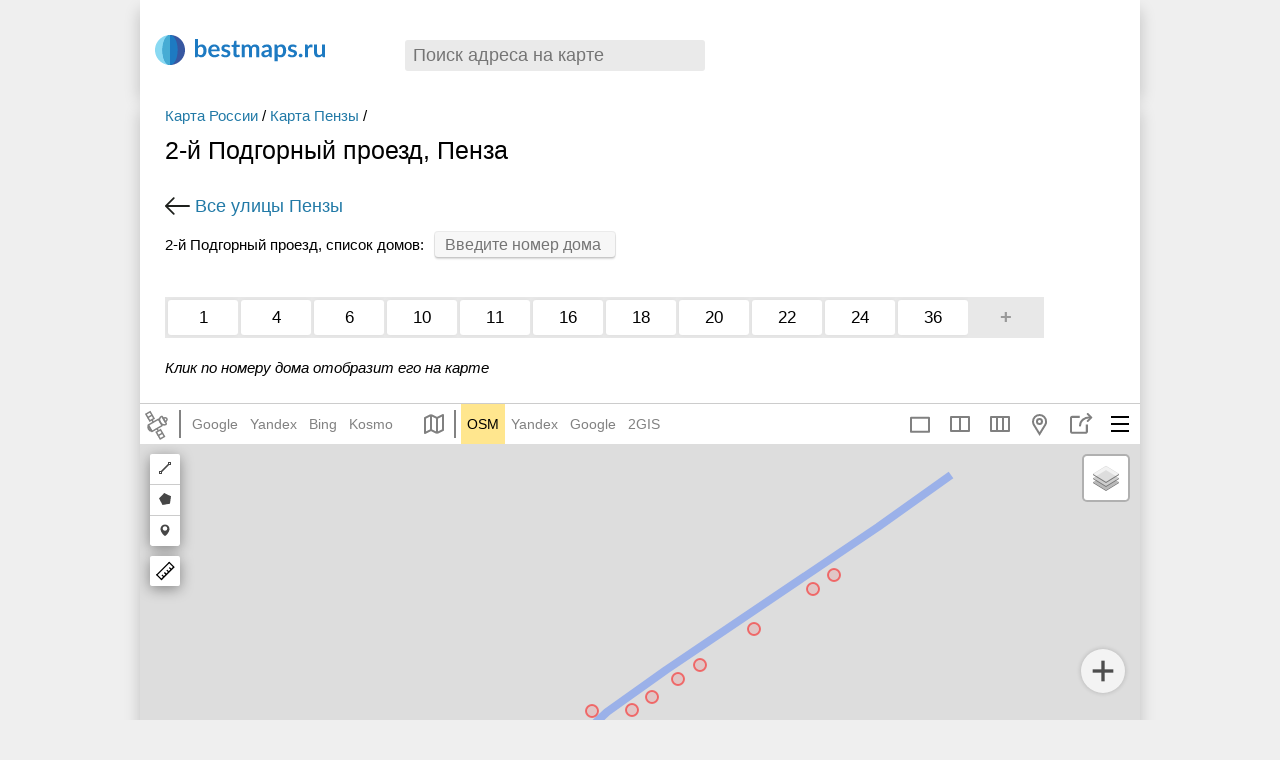

--- FILE ---
content_type: text/css
request_url: https://bestmaps.ru/themes/_front/_css/main.css?bust=v9.9
body_size: 38610
content:
html, body {
	padding:0;
	margin:0;
	font-family:arial;
	font-size:15px;
	background:#efefef;
	line-height:1.4em;
	min-height:300px;
}

a {
	color:#227aa7;
	text-decoration:none;
    -webkit-tap-highlight-color: rgba(255, 255, 255, 0);
}

a:visited {
	color:#2913B6;
}

a:hover {
	color:#DF2707;
}

h2 {
	font-size:24px;
	margin-top:24px;
	margin-bottom:14px;
}

h3 {
	font-size:20px;
	font-weight:normal;
}

h1, h2, h3, h4, h5 {
	font-weight:normal;
	line-height: 1.2em;
}


/* ========================= */

.crd_list_box {
	max-width:500px;
	padding-top:10px;
	padding-bottom:20px;
}

.crd_list_title {
	font-size:23px;
	font-weight:bold;
	color:#555;
	line-height:1.2em;
	color:black;
	margin-right:auto;
	padding:20px 15px 25px;
	text-align:center;
}

.crd_list_subtitle {
	font-size:17px;
	color:#555;
	line-height:1.4em;
	text-align:center;
	padding-bottom:20px;
	padding:0 15px 30px;
}


.crd_teaser {
	display:flex;
	gap:10px;
	padding: 13px 10px;	
	align-items: center;
}

.crd_teaser_name {
	font-size:14px;
	font-weight:bold;
	color:#555;
	line-height:1.1em;
	color:black;
	margin-right:auto;
}

.prop_dohod {
	width:12%;
}

.prop_1 {
	width:20%;
}

.prop_12 { width:12%; }
.prop_13 { width:13%; }
.prop_19 { width:19%; }

.compact_prop {
	font-size:12px;
	color:#555;
	line-height:1.2em;
	text-align:center;
}

.btn_compact {
	font-size:12px;
	padding:4px 8px;
	border-radius:3px;
	background-color:#3e4145;
	color:white;
}

.list_head_item {
	font-size:12px;
	color:#555;
}


.crd_teaser img {
	max-width:50px;
}



.tbank_credit_box .header_btn{
	background-color:#c2c2c2;
	color:black;
}
.bank_card_box {
	padding:20px;
	display:flex;
	flex-direction: column;
	gap:20px;
	margin-bottom:20px;
}

.card_title {
	font-size:22px;
	font-weight:bold;
	color:#555;
	line-height:1.2em;
}
.bank_card_text {
	padding-top:20px;
	padding-bottom:20px;
}
.card_property {
	color:#555;
	line-height:1.2em;
	margin-bottom:10px;
}
.bank_card_img {
	max-width:100%;
}
.header_btn {
	display:flex;
	padding:12px 20px;
	border-radius:5px;
	font-size:18px;
	font-weight:bold;
	text-align:center;
	justify-content: center;
}

.header_btn_sber {
	background-color:#222529;
	background-color:#2d3035;
	color:white !important;
}

@media (min-width: 600px) {
	.bank_card_box {
		flex-direction: row;
	}
	.bank_card_img {
		max-height:196px;
	}
}



blockquote {
	background: none repeat scroll 0 0 #FFF8E0;
	border: 1px dotted #D9AC07;
	margin-left: 10px;
	padding-left: 10px;
	padding-top: 7px;
}

.header_tp3_box {
	display:flex;
	align-items: center;
	justify-content: space-evenly;
	padding-top:15px;
	padding-bottom:15px;
}

@media (max-width: 768px) {
	.header_tp3_box {
		flex-direction: column;
		align-items: flex-start;
		gap:10px;
		align-items: center;
	}
	.header_wide_text {
		text-align: center;
		padding:10px;
	}
}

.header_wide_text {
	font-size:19px;
	color:#666;
}

.header_wide_buttons {
	display:flex;
	gap:10px;
}

.header_wide_button {
	display: flex;
	flex-direction: column;
	align-items: center;
	justify-content: center;
	background-color: #efefef;
	border-radius: 10px;
	padding: 7px 12px;
	border-radius:5px;
}

.header_wide_button span {
	font-size:16px;
	color:#555;
}

/* СОСТАВНЫЕ СЕЛЕКТОРЫ */
#pageFooter li {
	line-height: 1.1em;
	margin-bottom:14px;
}
#pageFooter a {
	color:black !important;
	text-decoration:none;
}

.tItemContents a {
	color:#555;
	margin-right:7px;
	text-decoration:none;
	font-size:13px;
}

.tSmallName a {
	font-size:23px;
	text-decoration:none;
}
/* ========================= */

.tItemContents {
	display:inline;
}

.tSmallName {
	line-height:1.2em;
	padding-bottom:1px;
	display:inline;
	margin-right:12px;
}

.clear_span {
	clear:both;
	display:block;
}
.clear {
	clear:both;
	display:block;
	padding:0;
}

.geoTeaserThumb {
	margin-right:8px;
	text-decoration:none;
}

.multibox-russia-map {
	float:left;
	font-size:18px;
}

.multibox-cities {
	float:left;
	width:622px;
}
.relatedTitle {
	line-height:1.2em;
}

.multiboxField span {
	overflow:hidden;
	display:block;
}
.multiboxField img {
	width:70px;
	height:40px;
}
.multiboxItem a.geoTeaserThumb {
	display:block;
	line-height:0em;
	margin-right:0px;
	width:73px;
}
.multiboxItem {
	width:93px;
	float:left;
	margin-bottom:7px;
	margin-right:10px;
	height:65px;
	overflow:hidden;
	white-space:nowrap;
}

.multibox-countries-row .multiboxItem {
	margin-right:0px;
	width:73px;
}

.frontMultibox {
	float:left;
	padding-top:15px;
	margin-right:-10px;
	color:#666;
	margin-bottom:10px;
}

.pageBody {
	background:white;
	max-width:950px;
	margin:0 auto;
    padding-left:25px;
    padding-right:25px;
}

.tCountrySmallList .tGeoGibrid {
	width:185px;
}

h1,
.pageTitle {
	font-size:25px;
	margin-top:10px;
}
.subtitle {
    margin-bottom:14px;
}

.breadHorizontal a,
.breadHorizontal span {
	padding:2px 10px;
	margin-right:10px;
	color:black;
}

.allPlacesLinkP a:hover {
	color:white !important;
}
.allPlacesLinkP a {
	text-decoration:none;
	background:#4E6294;
	color:#eee !important;
	padding:4px 12px;
}
.allPlacesLinkP {
	font-size:18px;
	text-align:right;
	padding-right:40px;
	display:block;
	line-height:1.3em;
	clear:both;
}

.tSmall  .tImgSmall {
	top:1px;
}
.tImgSmall a {
	margin-right:5px;
}
.tImgSmall {
	position:absolute;
	top:4px;
	left:0;
	display:block;
}

.btn_new:hover {
	text-decoration: none !important;
}
.current_link {
    background:#eee;
	text-decoration: none !important;
	color:black !important;
}
.btn_new:visited,
.btn_new {
	padding: 4px 10px;
	border-radius:3px;
	color:#2913B6;
	text-decoration: underline;
}
.tagPage .content {
	margin-right:-80px;
	padding-left:15px;
	padding-top:20px;
}

.placeBox img {
	width:100%;
}

.placeBoxTitle{
	padding-left:8px;
	display:block;
	padding-bottom:4px;
	padding-right:4px;
}

.page-place .pageBody {
    padding:0;
    max-width:1000px;
}
.page-place .pageTitle{
	padding-left:15px;
}

.page-map .countersBox {
	display:none;
}

.allgeoLinkP a {
	color:#029911;
	text-decoration:none;
	font-style:italic;
	font-size:16px;
}

.image-title {
	margin-top:5px;
	margin-bottom:25px;
}

.bottomMenu li {
	text-align:left;
	list-style:none;
}

.bottomMenu {
	float:left;
	text-align:center;
	padding-left:0;
	margin:0;
	margin-right:43px;
	margin-bottom:30px;
    line-height:1.9em;
}

.countersBox {
	float:right;
	margin-right:20px;
	padding-top:6px;
}

.footerRightBox {
	float:right;
}
#pageFooter {
	max-width:960px;
	padding-right:20px;
	padding-top:25px;
	padding-left:40px;
	padding-bottom:30px;
	margin:0 auto;
	line-height:1.55em;
	overflow:hidden;
	display:flex;
	flex-wrap: wrap
}

#pageFooter a:hover {
	text-decoration:underline;
}

#mapLayers_label input {
	position:relative;
	top:2px;
}
#mapLayers_label:hover {
	background:#eee;
	cursor:pointer;
}
#mapLayers_label {
	font-weight:normal;
	line-height:1em;
	padding:5px 10px 6px 6px;
	display:block;
	background:white;
	border-radius:3px;
}

#mapLayers {
	position:absolute;
	top:10px;
	right:53px;
	z-index:10;
	font-family:arial;
	font-size:13px;
	overflow:hidden;
}

.page-taxonomy-term-edit .pageBody  {
	padding-bottom:20px;
}
.page-taxonomy-term-edit .form-item-name {
	float:left;
	margin-right:30px;
}

.photoCaption {
	display:block;
	font-style:italic;
	color:#777;
	font-size:12px;
}

.checkbox_item:hover,
.sideMenuLink:hover  {
	background-color:#eee;
    color:black;
}
.sideMenuLink:visited  {
	color:black;
}
.sideMenuLink  {
	padding:10px 0 10px 50px;
    display:block;
	color:black;
	position:relative;
	cursor:pointer;
	background-position: 12px center;
	background-repeat: no-repeat;
}
.btn_ico_gray:hover  {
	background-color:#ddd;
}
span.btn_ico_favs {
	margin-right:50px;
}
.btn_ico_gray  {
	background-color:#eee;
}
.btn_ico  {
	border-radius:4px;
	padding:10px 0 10px 50px;
    display:block;
	color:black;
	position:relative;
	cursor:pointer;
	background-position: 12px center;
	background-repeat: no-repeat;
	margin:20px;
}
.sideMenuLink  b {
	display:block;
}
.sideMenuLink img,
.sideMenuLink svg {
	height:20px;
	position:absolute;
	left:10px;
}
.sideMenu_bmlogoP:hover {
	background-color:#EBEBEB;
}
.sideMenu_bmlogoP {
	display: block;
	min-width: 40px;
	width: 40px;
	height: 40px;
	background-repeat: no-repeat;
	background-position: center center;
}
.mobileMenuMap {
    width: 25px;
	height: 25px;
    float:left;
	display:block;
	background-image: url("data:image/svg+xml,%0A%3Csvg width='30' height='30' viewBox='0 0 30 30' fill='none' xmlns='http://www.w3.org/2000/svg'%3E%3Crect x='24' y='14' width='2' height='18' transform='rotate(90 24 14)' fill='black'/%3E%3Crect x='24' y='7' width='2' height='18' transform='rotate(90 24 7)' fill='black'/%3E%3Cpath d='M24 21L24 23L6 23L6 21L24 21Z' fill='black'/%3E%3C/svg%3E%0A");
	background-position: center center;
	background-repeat: no-repeat;
	cursor: pointer;
}

.mobileMenuMap svg {
    height:16px;
	display:block;
}
.mapLink_fullscreen  {
	background-image: url("data:image/svg+xml,%0A%3Csvg width='30' height='31' viewBox='0 0 30 31' fill='none' xmlns='http://www.w3.org/2000/svg'%3E%3Cg opacity='0.5'%3E%3Cpath d='M18 8.23816H24V12.2382M12 8.23816H6V12.2382M18 22.2382H24V18.2382M12 22.2382H6V18.2382' stroke='black' stroke-width='2' stroke-linejoin='round'/%3E%3C/g%3E%3C/svg%3E%0A");
}
.page-system {
	background:white;
	padding:30px;
}
.crumbsPartners a {
	padding: 4px 7px;
	display:inline-block;
	margin-right:10px;
	background:#eee;
	color:#20749E;
}

.managerMenu a:hover {
	text-decoration:none;
}
.managerMenu a {
	color:white !important;
	text-decoration:none;
	margin-right:18px;
}

.page-empty .region-content {
	overflow:hidden;
	zoom:1;
}

.page-empty .pager {
	margin-top:15px;
}

.item-list .pager li {
    display:inline-block;
    font-size:16px;
    margin:0 10px;
    padding:0;
    line-height:38px;
    margin-bottom:10px;
}
.pager a,
.pager .pager-current {
    background:white;
    padding:10px !important;
    border-radius:4px;
}
.page-empty .block-views {
	float:left;
	margin-right:25px;
	margin-bottom:40px;
}

.locationImages img {
	margin-right:10px;
}
#siteLogo {
	display:flex;
	align-items: center;
	width:200px;
	height:40px;
	float:left;
	margin-left:15px;
	margin-right:30px;
}

#siteLogo .logo{
	width: 30px;
	display: block;
	height: 30px;
	background-position: center center;
	background-repeat: no-repeat;
	background-size: contain;
	margin-right: 10px;
}

.firstMenu li {
    list-style-image: none !important;
    list-style-type: none !important;
    margin: 0;
    padding: 5px 0 5px 10px;
}

.firstMenu li {
    font-weight: normal;
    line-height: 1.25em;
}

.firstMenu ul {
	margin-bottom:0px;
}
.covid_19 {
	background:url(/img/coronavirus_40.png) no-repeat center left;
	background-size:20px;
	padding-left:15px !important;
	margin-left:20px !important;
}
.page-windyty #pageHeader,
.page-windyty .pageBody,
.page-COVID19 .pageBody,
.page-COVID19 #pageHeader {
	max-width:none;
}
.firstMenu {
	margin:0;
	padding-left: 0 !important;
	font-size: 20px;
	float:left;
}

.firstMenuFront li {
	padding-top:7px;
	padding-left:0;
	padding-bottom:7px;
}

.bmCrumb {
	font-size:15px;
	padding:15px 20px 14px;
	line-height:1.3em;
	max-width:960px;
	margin:0 auto;
    box-shadow:0 10px 15px rgba(0,0,0,0.2);
}

.boxTitle {
	font-size:20px;
	margin-bottom:10px;
}

.tabs {
	overflow:hidden;
	position:relative;
}

.tabs.primary li a {
	padding: 2px 7px;
	border-radius:4px;
	display:block;
	border:1px solid #ccc !important;
}
.tabs li {
	line-height:1.4em;
	float:left;
}
ul.tabs {
	padding:0 !important;
	margin:0 !important;
	border-bottom:none !important;
}

.commentBox .links.inline {
	margin-top:0px;
	position:relative;
	top:-4px;
}
.commentBox p {
	margin-top:0;
}

#edit-title {
	font-size:16px;
	width:940px;
}
.inp {
	border-radius: 3px;
    font-size: 16px;
    padding: 4px 10px;
	border:none;
	line-height: 1.1em;
	box-shadow: 0 2px 2px 0 rgba(0,0,0,0.16), 0 0 0 1px rgba(0,0,0,0.08);
	background-color: #f7f7f7;
}
a.btn.btn_gray {
	background:#eee !important;
	border:1px solid #aaa !important;
	color:black !important;

}
#edit-vote,
.btn,
.btn:visited,
.btn:active,
#edit-submit,
.vote-form input[type='submit'] {
	line-height:1.1em;
    background-color: #6FBF3F;
    border: medium none;
    border-radius: 3px ;
    color: white !important;
    display: inline-block;
    font-size: 16px;
    padding: 4px 10px;
    text-align: center;
    text-decoration: none;
    transition-duration: 0.14s;
    transition-property: background-color;
    cursor:pointer;
    margin-right:15px;
}
.btn:hover,
#edit-vote:hover,
input[type=button]:hover,
input[type=submit]:hover {
	opacity: 1;
}
input[type=button],
input[type=submit] {
	background-color: #6FBF3F;
	background-color: #63A939;
	border: medium none;
	border-radius: 4px ;
	color: white;
	display: inline-block;
	font-size: 16px;
	opacity: 0.85;
	padding: 3px 10px;
	text-align: center;
	text-decoration: none;
	transition-duration: 0.14s;
	transition-property: background-color;
	cursor:pointer;
}
#taxonomy-form-term input.form-text,
#edit-title {
	padding:2px;
}
.mapInput {
	border:1px solid #aaa;
	padding-left:3px;
	font-size:12px;
	margin-left:5px;
}

.copyMapLink {
	width:390px;
	max-width: 100%;
}

.firstMenuFront {
	margin-top:15px;
	position:relative !important;
	margin-right:20px;
}

#bmap {
	position:relative;
	height: 100%;
	/*min-height: calc(100vh - 40px);*/
}

.pageBody {
	box-shadow:0 20px 15px rgba(0,0,0,0.2);
	margin:0 auto;
	min-height:300px;
	position:relative;
	padding-bottom:30px;
	overflow:hidden;
}

.boxTitle a {
	color:black;
}

.bestForGeoBox {
	margin: 30px -5px;
}
#bmap3 {
	position:relative;
}
#p_bmap,
#p_bmap2,
#p_bmap3{
	position:relative;
}


.mchooser:hover {
	opacity:1;
}
.mchooser {
	position:absolute;
	top:-35px;
	min-height:35px;
	line-height:35px;
	right:0px;
    left:50px;
	z-index:10;
	display:flex;
	width: fit-content;
	overflow:hidden;
    text-align:center;
	vertical-align: middle;
}

select.chose_map {
    font-size:16px;
    padding:2px 8px;
}

.providerLink {
    text-decoration:none;
    border-bottom:none;
    padding:10px 6px 9px;
    display:inline-block;
    float:left;
	position:relative;
	z-index:10;
	font-size: 14px;
	color:#828282;
}

.providerLink:hover {
    background:#eee;
    color:black !important;
}

.frameBtn, .frameBtn:visited {
	display:inline-block;
	text-decoration:none;
	color:black;
	text-align:center;
}

a.expandFrameBtn {
    border:1px solid #aaa;
    padding:2px 7px;
    margin-left:6px;
    color:black;
	display:none;
}

a.removeFrameBtn {
    font-size:35px;
    color:#AB1E05 !important;
	margin-left:5px;
	padding:5px;
	line-height:25px
}

body.page-map {
	overflow:hidden;
	/*min-height: 100vh;*/
    background:#555;
	overflow: hidden;
}

.searchPassive {
	color:#999;
}

.searchResultsHidden .searchResults {
	/*display:none;*/
}

.page-blog h2 a {
	text-decoration:none;
}
.page-blog h2 {
	font-size:30px;
}

.page-blog .node-post {
	margin-bottom:40px;
}

.mapParent {
    position:relative;
    clear:both;
    background: #eee url(/img/loader.gif) no-repeat center center;
    min-height:300px;
	z-index:1
}

.mapTabsP {
    background:white;
    max-width:1000px;
    font-size:14px;
    min-height:35px;
	height: 40px;
	z-index:10;
	display: flex;
	align-items: center;
	flex-wrap: wrap;
	height:auto;
}
/* Полноэкранная карта */
.page-map .mapTabsP {
	max-width:none;
    padding-left:0;
	z-index:10001;
}

/* режим сравнения */
.page-map .mapTabsP_compare {
	z-index: 0;
}

.mapTabsP_compare .rout,
.mapTabsP_compare .geo,
.mapTabsP_compare .favorites,
.mapTabsP_compare .sideMenu_bmlogoP {
	display:none;
}

#searchGeoBox {
	float:left;
}

.mapTabsP #searchGeoBox {
	left:0;
	float:left;
}

.searchGeoBoxP {
	left:50px;
}
.mapTabsP .searchGeoBoxP {
    margin-left: 15px;
    margin-right: 15px;
}
.map_box_full .searchGeoBoxP {
    margin-left: 0;
}
.mapTabsP_compare .searchGeoBoxP{
	display: none;
}
.search_empty_phrase .searchGeoBox_clear {
	display:none;
}
.searchGeoBox_typedText .searchGeoBox_clear {
    display:block;
}
.searchGeoBox_clear:hover {
    opacity:1;
    background:#ccc;
    border-radius:3px;
}
.searchGeoBox_clear {
	display:none;
	float:right;
    z-index:15;
    right:0;
    top:0;
    width:25px;
    height:25px;
    opacity:0.5;
	z-index:31;
	margin-left:-25px;
	position:relative;
	color:black !important;
	text-align:center;
	font-size:30px;
	line-height:25px;
}
#searchGeoBox_front {
	float:left;
	margin: 10px 0 20px 20px;
}

.iframe_map {
	width:100%;
	clear:both;
	overflow:hidden;
	border:none;
	margin-left:-25px;
	margin-right:-25px;
	margin-bottom:15px;
}

.mapTeaserbox img {
	border:1px solid #ccc;
}
#fires:hover {
	opacity:1;
}
#fires {
	position:absolute;
	top:10px;
	right:10px;
	background:white;
	opacity:0.7;
	padding-bottom:5px;
	padding-right:5px;
	z-index:100;
}

tbody {
	border:none !important;
	padding:0 !important;
}
.mwrapP,
#mwrap {
	position:relative;
	z-index:0;
	/*height: calc(100vh - 40px);*/
}

.mapParent .mwrapP,
.mapParent #bmap,
.mapParent #mwrap {
	height: auto;
	min-height: auto;
}

.mapPopup_favorites {
    top:auto !important;
    width:380px;
	min-height:530px;
	position:relative;
	display: none;
}

.mapPopup_favorites.show{
	display: block;
}

.favorites_popup_head div{
	flex: 50%;
	display: flex;
	align-items: center;
	justify-content: center;
	height: 40px;
	font-size: 16px;
	border: 2px solid #A6A6A6;
	position: relative;
	z-index: 1;
	cursor: pointer;
	box-sizing: border-box;
}

.favorites_popup_head div:hover{
	border-color: #009E52;
	color: #009E52;
	z-index: 2;
}

.add_icon{
	background-image: url("data:image/svg+xml,%0A%3Csvg width='30' height='30' viewBox='0 0 30 30' fill='none' xmlns='http://www.w3.org/2000/svg'%3E%3Cg opacity='0.5'%3E%3Cpath fill-rule='evenodd' clip-rule='evenodd' d='M23 13C26.3137 13 29 10.3137 29 7C29 3.68629 26.3137 1 23 1C19.6863 1 17 3.68629 17 7C17 10.3137 19.6863 13 23 13ZM22 3V5.99998H19V7.99998H22V11H24V7.99998H27V5.99998H24V3H22Z' fill='black'/%3E%3Cpath fill-rule='evenodd' clip-rule='evenodd' d='M24 14.9381V21C24 21.3788 23.786 21.725 23.4472 21.8944L17.4472 24.8944C17.1657 25.0352 16.8343 25.0352 16.5528 24.8944L11 22.118L5.44721 24.8944C5.13723 25.0494 4.76909 25.0329 4.47427 24.8507C4.17945 24.6684 4 24.3466 4 24V9C4 8.62123 4.214 8.27496 4.55279 8.10557L10.5528 5.10557C10.8343 4.96481 11.1657 4.96481 11.4472 5.10557L15.0008 6.88239C15.0003 6.92153 15 6.96073 15 7C15 7.79338 15.1155 8.55979 15.3306 9.28332L12 7.61803V20.382L16 22.382V10.876C16.5075 11.7906 17.1891 12.5953 18 13.2454V22.382L22 20.382V14.9381C22.3276 14.979 22.6613 15 23 15C23.3387 15 23.6724 14.979 24 14.9381ZM10 20.382V7.61803L6 9.61803V22.382L10 20.382Z' fill='black'/%3E%3C/g%3E%3C/svg%3E%0A");
}
.copy_icon{
	background-image: url("data:image/svg+xml,%0A%3Csvg width='30' height='30' viewBox='0 0 30 30' fill='none' xmlns='http://www.w3.org/2000/svg'%3E%3Cg opacity='0.5'%3E%3Cpath d='M7 23V12C7 10.8954 7.89543 10 9 10H16C17.1046 10 18 10.8954 18 12V23C18 24.1046 17.1046 25 16 25H9C7.89543 25 7 24.1046 7 23Z' stroke='black' stroke-width='2' stroke-linejoin='round'/%3E%3Cpath fill-rule='evenodd' clip-rule='evenodd' d='M13 7C13 6.44772 13.4477 6 14 6H21C21.5523 6 22 6.44772 22 7V18C22 18.5523 21.5523 19 21 19H20V21H21C22.6569 21 24 19.6569 24 18V7C24 5.34315 22.6569 4 21 4H14C12.3431 4 11 5.34315 11 7V8H13V7Z' fill='black'/%3E%3C/g%3E%3C/svg%3E%0A");
}

.list_personal_maps_button:hover {
	background-color:#EBEBEB;
}
.back_new_map,
.list_personal_maps_button{
	height: 40px;
	padding-left: 65px;
	display: flex;
	flex-direction: column;
	justify-content: center;
	background-position: 20px center;
	background-repeat: no-repeat;
	background-size: 25px;
	cursor: pointer;
	background-color:#f5f5f5;
}

.back_new_map{
	background-position: 20px center;
	border-bottom: 1px solid #E0E0E0;
	display:none;
}
.list_personal_maps_button .title{
	font-size: 16px;
	font-weight: bold;
	display: block;
}
.back_button_bg{
	background-image: url("data:image/svg+xml,%3C%3Fxml version='1.0' encoding='iso-8859-1'%3F%3E%3Csvg version='1.1' id='Capa_1' xmlns='http://www.w3.org/2000/svg' xmlns:xlink='http://www.w3.org/1999/xlink' x='0px' y='0px' viewBox='0 0 31.494 31.494' style='enable-background:new 0 0 31.494 31.494;' xml:space='preserve'%3E%3Cpath style='fill:%231E201D;' d='M10.273,5.009c0.444-0.444,1.143-0.444,1.587,0c0.429,0.429,0.429,1.143,0,1.571l-8.047,8.047h26.554 c0.619,0,1.127,0.492,1.127,1.111c0,0.619-0.508,1.127-1.127,1.127H3.813l8.047,8.032c0.429,0.444,0.429,1.159,0,1.587 c-0.444,0.444-1.143,0.444-1.587,0l-9.952-9.952c-0.429-0.429-0.429-1.143,0-1.571L10.273,5.009z'/%3E%3C/svg%3E");
}
.mapPopup_menu {
    padding-left:10px;
	left:0;
	right:auto !important;
}

.settingsBox {
    margin-bottom:15px;
    max-width:600px;
}

.settingsBox h3 {
	padding-top:7px;
}

#favorites_remove {
    color:red;
}

.favorites_more {
	display:block;
	padding:4px 6px;
	background:#eee;
	position:relative;
}

#favorites_export {
	margin-bottom:7px;
}

.favorites_more_box {
	background:#eee;
	padding:10px 6px 1px;
	position:relative;
}

.favorites_more_box_hidden  {
    position:absolute;
    top:-6000px;
    left:-6000px;
}

#favs_export_textarea,
#favs_import_textarea {
	display:block;
	width:98%;
}

.favs_import_box {
	padding-top:10px;
}

.mapPopup_singleMarker .mapPopupClose {
    top:0;
    right:0;
    background-color:none;
}
.mapPopup_favorites > .mapPopupClose {
    top:10px;
	right:0;
}
.mapPopupClose {
    position:absolute;
    top:10px;
    right:10px;
    font-size:25px;
    z-index:40;
    background:white;
    width:30px;
    color:#666;
    line-height:30px;
    height:30px;
    border-radius:15px;
    text-align:center;
}
.mapPopup {
	position:absolute;
	top:0px;
	right:0;
    max-height:100%;
	display:none;
	z-index:40;
    box-shadow: 0 0 10px rgba(0,0,0,0.3);
    background:white;
    overflow:auto;
    border-radius:5px;
}
.exportPopupCol1 {
	margin-right:20px;
}

.exportPopupCol {
	float:left;
}

.osmCopyGmBox .osmCopyright {
	display:block;
}

.osmCopyright span {
	background:#F5F5F5;
	opacity:0.7;
	width:200px;
	display:block;
	height:21px;
	position:absolute;
	top:0;
	left:0;
	z-index:0;
}

.osmCopyright {
	color:black;
	display:none;
	padding-left:7px;
	overflow:hidden;
	font-size:10px;
	position:relative;
	color:#444444;
}
.osmCopyrightInner {
	z-index:10;
	position:relative;
}

.npArrow {
	position:fixed;
	top:46%;
	display:block;
	background:white;

	font-size:50px;
	text-decoration:none;
	line-height:45px;
	padding-right:10px;
	padding-left:10px;
	padding-bottom:6px;
}

.npNext {
	right:0;
	border-top-left-radius:4px;
	border-bottom-left-radius:4px;
}

.npPrev {
	left:0;
	border-top-right-radius:4px;
	border-bottom-right-radius:4px;
}


/* This is the default Tooltipster theme (feel free to modify or duplicate and create multiple themes!): */

/* Use this next selector to style things like font-size and line-height: */

.atoMapHeadLink a {
	padding-left:63px;
	display:block;
	/*background:url(/maps/ato/ico_ato_link2.png) no-repeat 0 4px ;*/
	background:url(/maps/ato/ico_ato_link3.png) no-repeat 0 3px ;
}

.headMenuPromoLink a {
	padding-left:90px;
	display:block;
	padding-bottom:2px;
	background:url(/img/ico_osm_micro.png) no-repeat 0 3px ;
}

#pageHeader {
	background:white;
	z-index:11;
	max-width:1000px;
	margin:0 auto;
    box-shadow: 0 10px 15px rgba(0,0,0,0.2);
}

.forum-description p {
	margin-top:5px;
}

.forum-table tr.even td, .forum-table tr.odd td {
	border-bottom:1px solid #4E6294;
}
.forum-table tr.even, .forum-table tr.odd {
	background:#EBF4FA;
	border-bottom:#4E6294 !important;
	border:none !important;
}

.forum-header tr th {
	color:white;
	padding:5px 0;
	font-size:16px;
	font-weight:normal;
}
.forum-header tr {
	background: linear-gradient(to bottom,  #687DB3 0%,#7C94D1 100%); /* W3C */
}

.node-type-place .region-content {
	float:left;
	position:relative;
	max-width:640px;
	padding-top:20px;
}

.taxonomy_term_descriptionP {
	max-width:640px;
    margin-top:27px;
    padding-bottom:20px;
	margin-right: 20px;
}

.snapBorder430_350 {
	top:90px;
	left:285px;
	width:430px;
	height:350px;
}

.snapBorder640 {
	top:40px;
	left:180px;
	width:640px;
	height:450px;
}

.relatedImg {
	display:block;
	margin-bottom:10px;
	display:block;
	font-size:0;
	line-height:0em;
}
.relatedItem:hover {
	background:#eee;
}

.postBottomMetaBox {
	border-top:2px solid #ccc;
	border-bottom:2px solid #ccc;
	padding:20px 0;
	margin:30px 0;
}

.titleDivider {
	background: none repeat scroll 0 0 #FFE68E;
	padding:10px 25px;
	margin-left:-25px;
	float:left;
}

.comment-form {
	clear:both;
}
.comment-form .filter-wrapper  {
	display:none;
}

#comments {
	clear:both;
}

.relatedPlacesBox {
	overflow:hidden;
	margin-right:-15px;
	margin-left:-15px;
	margin-top:20px;
}

.relatedItemP {
	float:left;
	min-height:225px;
	position:relative;
}

.relatedPlacesTitle span {
	background:white;
	padding:2px 20px;
	position:relative;
	bottom:-5px;
}
.relatedPlacesTitle {
	text-align:center;
	font-size:24px;
	margin-left:15px;
	margin-right:15px;
	margin-bottom:25px;
	background:url(/img/divider.png) repeat-x bottom left;
}

.node-type-place .pageBody {
	padding-bottom:15px;
}

.relatedTags {
	color:#888;
	font-size:12px;
}

a:hover .relatedTitle {
	text-decoration:underline;
}
.relatedTitle {
	font-size:18px;
	display:block;
	margin-right:-5px;
	color:black;
}

.relatedItem {
	display:block;
	text-decoration:none;
	overflow:hidden;
	padding-top:15px;
	padding-left:15px;
	padding-right:15px;
	width:213px;
	min-height:232px;
}

.savedSnapshot img {
	width:250px;
}

.savedSnapshotTitle {
	font-size:18px;
	margin-bottom:5px;
}

.node-type-place .pageSidebar {
	padding-top:30px;
}
.pageSidebar {
	width:250px;
	padding-top:20px;
	padding-bottom:40px;
}

.node-type-tourplace .region-content {
	margin-top:25px;
}

.mapFooter {
	background:#ccc;
	padding:7px 12px;
	overflow:hidden;
	position:relative;
}

.front .searchResults {
	/*top:auto;*/
	box-shadow: 0 0 15px rgba(0,0,0,0.2);
}
.searchResults {
	position:absolute;
	/*top:31px;*/
	z-index:60;
	max-width:90%;
	overflow:auto;
	max-height:-webkit-calc(100% - 31px);
	box-shadow: 0 0 15px rgba(0,0,0,0.2);
}

.searchResults.hide {
	display: none;
}

.searchOsmResultOSMru span {
	background:#B3FDB3 !important;
}
.tourplace_img {
	margin-top:20px;
	max-width:100%;
}
.mImg img {
	max-width:100%;
}
.tourplaceSidebar {
	float:right;
	width:270px;
}

.tourplaceLink {
	padding-top:6px;
	padding-bottom:6px;
	background:url(/img/marker_dot.png) no-repeat 10px 12px
}

.tourplaceLink:hover {
	cursor:pointer;
	background-color:#eee;
}


.tourplaceLink,
.tourplaceSidebarTitle {
	padding-left:30px;
}
.tourplaceSidebarTitle {
	font-size:18px;
	margin-bottom:7px;
}

.nearestPlacesBox {
	overflow:hidden;
	margin-left:-15px;
	margin-right:-15px;
}

.nearPlaceImg {
	float:left;
}

#disqus_thread {
	width:600px;
}

.titleDividerP .titleDivider {
	margin-left:0;
	padding-left:15px;
}

.titleDividerP {
	overflow:hidden;
	/*margin-left:-15px;*/
}

.frontContentbottomRegion {
	clear:both;
	padding-bottom:1px;
}
.specialMaps {
	clear:both;
	overflow:hidden;
	padding-left:15px;
	background:#eee;
	margin-left:-25px;
	margin-right:-25px;
	margin-bottom:-25px;
	padding:15px 0 15px 35px;

}

.tourTeaserImg_sidebar {
	display:block;
}

.toursSideBox .titleDividerP {
	margin-bottom:20px;
}
.toursSideBox h3 {
	margin-top:7px;
	margin-bottom:5px;
}

.placeSideImg {
	float:left;
	margin-right:7px;
	margin-top:4px;
}

.placeSideRow:hover {
	background:#eee;
}
.placeSideRow {
	overflow:hidden;
	display:block;
	padding: 5px 0;
}

.placeSideBox {
	width:240px;
}

.geoSidebarAd {
	margin-top:25px;
	margin-bottom:25px;
}

.relatedPlaces_ab_2 .relatedTitle {
	text-decoration:underline;
}
.relatedPlaces_ab_3 .relatedTitle {
	color:#227aa7;
}
.relatedPlaces_ab_3 a:hover .relatedTitle {
	color:#DF2707;
}
.relatedPlaces_ab_4 .relatedTitle	 {
	color:#227aa7;
	text-decoration:underline;
}
.relatedPlaces_ab_4 a:hover .relatedTitle {
	color:#DF2707;
}

.leaflet-routing-container {
	display:none;
}

.leaflet-popup-content h2 {
	line-height:1.2em;
	font-size:20px;
}

.mapSnapshot {
	border:1px solid white;
	position:absolute;
	z-index:100;
	opacity:0.4;
	pointer-events: none;
}
.mapSnapshotCrossing1 {
	border-left:1px solid white;
	position:absolute;
	z-index:100;
	opacity:0.7;
	pointer-events: none;
	width:0;
	height:20px;
	top:255px;
	left:500px;
}
.mapSnapshotCrossing2 {
	border-top:1px solid white;
	position:absolute;
	z-index:100;
	opacity:0.7;
	pointer-events: none;
	height:0;
	width:20px;
	top:265px;
	left:490px;
}
.bookingaff {
	margin-bottom:30px;
	display:block;
}
.front .geoSearchInput {
	width:280px;
}
.geoSearchInput:focus::placeholder {
	color: #CCC;
}
.geoSearchInput:hover,
.geoSearchInput:focus {
	outline-width: 0;
	background-color: #e0e0e0;
}

.geoSearchInput { 
	border:none;
    background-color: #eaeaea;
	border-radius:3px;
	font-size:18px;
	padding: 5px 45px 5px 8px;
	width:300px;
	position:relative;
	z-index:30;
	color:black;
	box-sizing: border-box;
}


.fav_item_maptype {
    color:#777;
    font-size:14px;
	line-height: 14px;
	margin-top: 10px;
}
.favsList{
	padding-top: 2px;
}
.fav_item {
    background:url(svg/spin_16.svg) no-repeat 35px 20px;
    position:relative;
	height: 80px;
	border-top: 2px solid #E0E0E0;
	border-bottom: 2px solid #E0E0E0;
	box-sizing: border-box;
	margin-top: -2px;
	padding: 0 2px;
	z-index: 9;
}
.fav_item.active{
	z-index: 20;
	padding: 0;
	border: 2px solid #F2C94C;
}

.fav_item:hover{
	z-index: 10;
	padding: 0;
	border: 2px solid #F2C94C;
}

.fav_item.active .fav_item_link img.
.fav_item:hover .fav_item_link img {
	top:-2px
}




.help_menu_button.add_priority{
	z-index: 12;
}
.help_menu_button{
	background-size: contain;
	position: absolute;
	top: 5px;
	right: 15px;
	display: block;
	width: 22px;
	background-position: center center;
	background-repeat: no-repeat;
	height: 22px;
	cursor: pointer;
	background-image: url("data:image/svg+xml,%0A%3Csvg width='16' height='3' viewBox='0 0 16 3' fill='none' xmlns='http://www.w3.org/2000/svg'%3E%3Cpath d='M7.8603 0.20909C8.53309 0.20909 9.0785 0.754501 9.0785 1.4273C9.0785 2.1001 8.53309 2.64551 7.8603 2.64551C7.1875 2.64551 6.64209 2.1001 6.64209 1.4273C6.64209 0.754501 7.1875 0.20909 7.8603 0.20909Z' fill='%23A6A6A6'/%3E%3Cpath d='M14.1423 0.20909C14.8151 0.20909 15.3605 0.754501 15.3605 1.4273C15.3605 2.1001 14.8151 2.64551 14.1423 2.64551C13.4695 2.64551 12.9241 2.1001 12.9241 1.4273C12.9241 0.754501 13.4695 0.20909 14.1423 0.20909Z' fill='%23A6A6A6'/%3E%3Cpath d='M1.57856 0.20909C2.25136 0.20909 2.79677 0.754501 2.79677 1.4273C2.79677 2.1001 2.25136 2.64551 1.57856 2.64551C0.905762 2.64551 0.360352 2.1001 0.360352 1.4273C0.360352 0.754501 0.905762 0.20909 1.57856 0.20909Z' fill='%23A6A6A6'/%3E%3C/svg%3E%0A");
	z-index: 15;
}

a.fav_item_link:visited,
a.fav_item_link {
    display:flex;
	flex-direction: column;
	justify-content: center;
	height: 100%;
    line-height:1.2em;
    color:black;
	padding-left: 75px;
	box-sizing: border-box;
    padding-right: 35px;
	position: relative;
	overflow: hidden;
}


.fav_item.active .help_menu_button,
.fav_item:hover .help_menu_button{
	right: 13px;
}
.fav_item_link img {
    position:absolute;
	left:-2px;
	top: -2px;
	width: 60px;
	height: 80px;
}
.addFeedLink {
	padding-left:45px;
	background: url(/img/comment_edit2_2.png) no-repeat 0 3px;
}

.fsLink {
	padding-left:80px;
	background: url(/img/ico/fullscreen.png) no-repeat 0 1px;
	padding-bottom:7px;
}

.headerFeedbackLink {
	text-decoration:none;
	line-height:1.35em;
	float:left;
    margin-bottom:10px;
	padding-top:2px;
	margin-left:20px;
}

.headerFeedbackLink:hover {
	text-decoration:underline;
}

/* ///////////////////////////////////////////////////////// */

.mapTeaserIMG img {
    width:200px;
}

.tematicMapThumb:hover {
    background-color:#FBFBFB;
    background-color:#F9F9F9;
    color:black !important;
    text-decoration:underline;
    box-shadow:0 0 8px rgba(0,0,0, 0.35);
    border-radius:2px;
}
.tematicMapThumb {
    font-size:18px;
    padding:15px 20px 10px;
    padding-top:155px;
    display:block;
    float:left;
    width:200px;
    background-repeat:no-repeat;
    background-position:20px 15px;
}
.specialMapsBox {
    padding-top:20px;
    padding-left:20px;
    padding-bottom:20px;
}
.titleDivider {
    background: none repeat scroll 0 0 #FFE68E;
    padding:10px 25px;
    margin-left:-25px;
    float:left;
	/*border-radius:5px;*/
}
.nearPlaceTeaser {
    display:block;
    float:left;
    width:310px;
    margin-bottom:15px;
    padding:15px;
    padding-right:0px;
    color:black;
    text-decoration:underline;
}
.nearPlaceTitle {
    font-size:18px;
    display:block;
    line-height:1.3em;
}
.nearPlaceMetaPoints {
    background: url(/img/ico/exSightsCount.png) no-repeat center left;
    display:block;
    padding-left:18px;
    float:left;
    margin-right:20px;
}
.nearPlaceMeta {
    margin-top:4px;
    display:block;
}

.nearPlaceMetaDistance {
    background: url(/img/ico/ruler-16.png) no-repeat center left;
    display:block;
    float:left;
    padding-left:20px;
}

.nearPlaceTeaser:hover {
    background:#eee;
    color:black !important;
    text-decoration:none;
}

.nearPlaceTbody {
    margin-left:110px;
    display:block;
    height: 120px;
}


.tourplaceTeaser h3 {
    margin-bottom:10px;
	margin-top:5px;
}

.tourplaceTeaser {
    overflow:hidden;
    margin-bottom:25px;
}

.tematicMapThumb_wind { background-image:url(/img/maps/windity.jpg); }
.tematicMapThumb_coronavirus { 
	background-image:url(/img/maps/coronavirus_map.png); 
	background-size:200px;
	background-position: center 15px;
}

/* Multimap boxes */

.multimap_single {
	width:100%;
}

.multimap_double {
	width:50% !important;
	height:530px;
	float:left;
}

.multimap_triple {
	width:33.333333% !important;
	height:530px;
	float:left;
}

.prov_select {
    font-size:18px;
}
.leaflet-control-locate.requesting a,
.leaflet-control-locate a {
    padding:0;
}
.BMhead {
    padding-bottom:20px;
    overflow:hidden;
}
.BMmapBottomAd {
    overflow:hidden;
}

.mapPopup h3 {
    font-size:17px;
    font-weight:bold;
    margin-top:0;
    padding-top:15px;
    margin-bottom:5px;
}

#coord_1_3 {
    display:none;
}
.favImg {
    width:70px;
}
.mapPopup_searchSettings h3 {
    margin-right:30px;
}
.mapLibraryBox {
    margin-top:20px;
    margin-bottom:30px;
}
.mapLibraryInner {
    overflow:hidden;
}
.mapLibraryInner a img {
    margin-bottom:2px;
	width:100%;
}
.mapLibraryInner a:hover {
    background:#eee;
}
.mapLibraryInner a {
    display:block;
    float:left;
    width:148px;
	margin-bottom:5px;
    padding-right:5px;
    padding-left:5px;
    padding-bottom:5px;
    padding-top:5px;
    font-size:18px;
	overflow:hidden;
}

.front h2 {
    margin:0;
    padding-bottom:10px;
}

.mapLibraryBox h2 {
    text-align:center;
}

.mapPopup_singleMarker {
    padding:20px;
    left:40px;
    top:40px;
    right:auto !important;
}

.dropMarkerBox_step2 {
    display:none;
}


.dropMarker_link_js {
    margin-top:5px;
    margin-bottom:10px;
    width:238px;
}

#dropMarker_text {
    font-size:15px;
    font-family:arial;
    width:236px;
    margin-bottom:7px;
}

.dropMarker_clear_link {
    color:#aaa !important;
}

.bmPopup .leaflet-popup-content-wrapper {
    border-radius:0;
    padding:0;
}
.bmPopup .leaflet-popup-content {
    margin:0;
}

.mapTabs {
    display:flex;
	position:relative;
}

.mapTabs select {
    position:absolute;
    z-index:5;
    top:0px;
	height: 40px;
    left:0;
    opacity:0;
	width:40px;
	cursor:pointer;
}
.mapTabs_icons {
	display: flex;
	align-items: center;
	height: 40px;
}
.left_nav{
	display: flex;
	align-items: center;
}
.right_nav{
	margin-left: auto;
	margin-right: 0;
	position: relative;
	z-index: 11;
}

.svgiconBox:hover {
	background-color:#eee;
}
.svgiconBox {
    position:relative;
    z-index:10;
    display:block;
	width: 40px;
	height: 40px;
	box-sizing: border-box;
	background-size: 23px;
	background-repeat: no-repeat;
	background-position: center center;
}
.mapTabs_links_MAP {
	margin-left:20px;
}
.mapTabs_links {
	display: flex;
	align-items: center;
	height: 100%;
}
.page-map .mapTabsMap {
	margin-left:0;
}
.page-map .mapTabs_links {
	display:none;
}
.svgiconBox_show_mobile {
	display:none;
}
@media (max-width:800px){
	.mapTabs_links {
		display:none;
	}
	.svgiconBox_show_mobile {
		display:block;
	}
}
.map_box_full .svgiconBox_show_mobile {
	display:block;
}
.hor_line{
	float: left;
	margin: 6px 5px;
	width: 0;
	border: 1px solid #828282;
	height: 26px;

}

.compare_mode_container{
	position: relative;
	float: right;
	display: flex;
	height: 100%;
}

.compare_mode_item{
	width: 40px;
	height: 40px;
	display: block;

}

.multimap_1{
	background-image: url("data:image/svg+xml,%0A%3Csvg width='30' height='31' viewBox='0 0 30 31' fill='none' xmlns='http://www.w3.org/2000/svg'%3E%3Cg opacity='0.5'%3E%3Cpath d='M6 22.8314V8.83142H24V22.8314H6Z' stroke='black' stroke-width='2' stroke-linejoin='round'/%3E%3C/g%3E%3C/svg%3E%0A");
}

.multimap_2{
	background-image: url("data:image/svg+xml,%0A%3Csvg width='30' height='30' viewBox='0 0 30 30' fill='none' xmlns='http://www.w3.org/2000/svg'%3E%3Cg opacity='0.5'%3E%3Cpath d='M15 22H6V8L15 8M15 22H24V8L15 8M15 22V8' stroke='black' stroke-width='2' stroke-linejoin='round'/%3E%3C/g%3E%3C/svg%3E%0A");
}

.multimap_3{
	background-image: url("data:image/svg+xml,%0A%3Csvg width='30' height='30' viewBox='0 0 30 30' fill='none' xmlns='http://www.w3.org/2000/svg'%3E%3Cg opacity='0.5'%3E%3Cpath d='M12 22H6V8H12M12 22H18M12 22V8M18 22H24V8H18M18 22V8M18 8H12' stroke='black' stroke-width='2' stroke-linejoin='round'/%3E%3C/g%3E%3C/svg%3E%0A");
}

.favorites{
	background-image: url("data:image/svg+xml,%0A%3Csvg width='30' height='30' viewBox='0 0 30 30' fill='none' xmlns='http://www.w3.org/2000/svg'%3E%3Cg opacity='0.5'%3E%3Cpath d='M14.4801 4.36237L11.6817 11.3066L14.4801 4.36237ZM14.4801 4.36237C14.6743 3.87921 15.3259 3.87921 15.5202 4.36237H14.4801ZM17.391 11.6815L17.6196 12.2489L18.2288 12.3037L24.456 12.8647L19.698 17.1874L19.2686 17.5775L19.3942 18.144L20.8049 24.5064L15.5352 21.1738L15.0007 20.8358L14.4662 21.1738L9.19655 24.5064L10.6072 18.144L10.7328 17.5775L10.3034 17.1874L5.5443 12.8635L11.7715 12.3026L12.3806 12.2477L12.6093 11.6804L15.0001 5.74741L17.391 11.6815ZM14.5927 4.73615C14.5926 4.73613 14.5926 4.73611 14.5926 4.73609L14.5927 4.73615Z' stroke='black' stroke-width='2'/%3E%3C/g%3E%3C/svg%3E%0A");
}

.geo{
	background-image: url("data:image/svg+xml,%0A%3Csvg width='30' height='30' viewBox='0 0 30 30' fill='none' xmlns='http://www.w3.org/2000/svg'%3E%3Cg opacity='0.5'%3E%3Cpath d='M20.3319 15.6369L14.5515 25.0144L8.77336 15.6405C8.26688 14.6937 8 13.6269 8 12.5515C8 8.93997 10.94 6 14.5515 6C18.163 6 21.103 8.93997 21.103 12.5515C21.103 13.627 20.836 14.6939 20.3319 15.6369Z' stroke='black' stroke-width='2'/%3E%3Ccircle cx='14.5' cy='12.5' r='2.5' stroke='black' stroke-width='2'/%3E%3C/g%3E%3C/svg%3E%0A");
}

.out_map{
	background-image: url("data:image/svg+xml,%0A%3Csvg width='30' height='30' viewBox='0 0 30 30' fill='none' xmlns='http://www.w3.org/2000/svg'%3E%3Cg opacity='0.5'%3E%3Cpath d='M14.8104 8.90496H7.11425L7.11425 22.6476H20.8569V15.5563H22.9712V22.6476C22.9712 23.8153 22.0246 24.7619 20.8569 24.7619H7.11425C5.94658 24.7619 5 23.8153 5 22.6476V8.90496C5 7.73729 5.94658 6.79071 7.11425 6.79071H14.8104V8.90496Z' fill='black'/%3E%3Cpath d='M22.708 11.9959L26.2059 8.49798L22.708 5.00006' stroke='black' stroke-width='2' stroke-linecap='round' stroke-linejoin='round'/%3E%3Cpath d='M15.0427 16.6174C15.0427 11.6972 19.801 7.84378 25.3887 8.59099' stroke='black' stroke-width='2' stroke-linecap='round'/%3E%3C/g%3E%3C/svg%3E%0A");
}
.rout{
	background-image: url("data:image/svg+xml,%0A%3Csvg width='30' height='30' viewBox='0 0 30 30' fill='none' xmlns='http://www.w3.org/2000/svg'%3E%3Cg opacity='0.5'%3E%3Cpath d='M22.876 9.65186C23.4283 9.65186 23.876 9.20414 23.876 8.65186C23.876 8.09957 23.4283 7.65186 22.876 7.65186V9.65186ZM7.03859 22.2354C6.48631 22.2354 6.03859 22.6831 6.03859 23.2354C6.03859 23.7877 6.48631 24.2354 7.03859 24.2354V22.2354ZM22.876 7.65186H10.0042V9.65186H22.876V7.65186ZM10.0042 17.2491H21.3026V15.2491H10.0042V17.2491ZM21.3026 22.2354H7.03859V24.2354H21.3026V22.2354ZM23.7957 19.7423C23.7957 21.1192 22.6795 22.2354 21.3026 22.2354V24.2354C23.7841 24.2354 25.7957 22.2238 25.7957 19.7423H23.7957ZM21.3026 17.2491C22.6795 17.2491 23.7957 18.3653 23.7957 19.7423H25.7957C25.7957 17.2608 23.7841 15.2491 21.3026 15.2491V17.2491ZM5.20557 12.4505C5.20557 15.1007 7.35399 17.2491 10.0042 17.2491V15.2491C8.45855 15.2491 7.20557 13.9961 7.20557 12.4505H5.20557ZM10.0042 7.65186C7.35399 7.65186 5.20557 9.80027 5.20557 12.4505H7.20557C7.20557 10.9048 8.45856 9.65186 10.0042 9.65186V7.65186Z' fill='black'/%3E%3Cpath d='M8.63 23.2354C8.63 23.9808 8.03318 24.5704 7.315 24.5704C6.59683 24.5704 6 23.9808 6 23.2354C6 22.49 6.59683 21.9005 7.315 21.9005C8.03318 21.9005 8.63 22.49 8.63 23.2354Z' fill='black' stroke='black' stroke-width='2'/%3E%3Cpath d='M21.8791 4.28986C21.4903 3.89767 20.8598 3.89767 20.471 4.28986C20.0821 4.68206 20.0821 5.31794 20.471 5.71014L21.8791 4.28986ZM24.7957 8.65182L25.4997 9.36196C25.8886 8.96976 25.8886 8.33388 25.4997 7.94169L24.7957 8.65182ZM20.471 11.5935C20.0821 11.9857 20.0821 12.6216 20.471 13.0138C20.8598 13.406 21.4903 13.406 21.8791 13.0138L20.471 11.5935ZM20.471 5.71014L24.0916 9.36196L25.4997 7.94169L21.8791 4.28986L20.471 5.71014ZM24.0916 7.94169L20.471 11.5935L21.8791 13.0138L25.4997 9.36196L24.0916 7.94169Z' fill='black'/%3E%3C/g%3E%3C/svg%3E%0A");
}
.header_item{
	width: 40px;
	height: 40px;
	float: right;
	background-position: center center;
	background-repeat: no-repeat;
	cursor: pointer;
	position: relative;
}

.title_popp{
	position: absolute;
	padding: 2px 3px;
	font-size: 12px;
	line-height: 16px;
	background: white;
	border: 1px solid black;
	width: max-content;
	bottom: -90%;
	display: none;
	color: black;
	right: 10px;
	z-index: 10;
}

.title_popp.show{
	display: block;
}

.header_item:hover{
	background-color: #f3f3f3;
}
.leaflet-popup-content{
	margin: 10px 0 !important;
	width: 190px!important;
}
.leaflet-popup-content-wrapper{
	border-radius: 5px !important;
}

.inner_poppup {
	position: absolute;
	background: white;
	bottom: -150px;
	width: max-content;
	border-radius: 5px;
	display: none;
	flex-direction: column;
	padding: 10px 0;
	right: 5px;
	z-index: 11;
	box-shadow: 0px 0px 10px rgba(0, 0, 0, 0.35);
}

.inner_poppup.show{
	display: flex;
}
.popup_item {
	display: flex;
	align-items: center;
	padding: 5px 10px 5px 50px;
	height: 40px;
	box-sizing: border-box;
	background-position: 10px center;
	background-size: 30px;
	background-repeat: no-repeat;
	font-size: 14px;
	z-index: 2;
	cursor: pointer;
}

.popup_item:hover {
	background-color: #EBEBEB;
}

.inner_poppup span:hover{
	background-color: #EBEBEB;
}

.fav_item .inner_poppup{
	width: 140px;
	z-index: 2;
	top:0;
	bottom: auto;
	padding: 25px 0 0;
}

.fav_item .inner_poppup span{
	padding: 5px 5px 5px 15px;
	height: 35px;
}

.fav_item .inner_poppup hr{
	width: 100%;
	margin: 0;
}

.fav_item_del{
	padding-left: 35px !important;
	background-size: 15px !important;
	cursor: pointer;
}
.set_marker{
	background-image: url("data:image/svg+xml,%0A%3Csvg width='30' height='30' viewBox='0 0 30 30' fill='none' xmlns='http://www.w3.org/2000/svg'%3E%3Cg opacity='0.5'%3E%3Cpath d='M20.3319 15.6369L14.5515 25.0144L8.77336 15.6405C8.26688 14.6937 8 13.6269 8 12.5515C8 8.93997 10.94 6 14.5515 6C18.163 6 21.103 8.93997 21.103 12.5515C21.103 13.627 20.836 14.6939 20.3319 15.6369Z' stroke='black' stroke-width='2'/%3E%3Ccircle cx='14.5' cy='12.5' r='2.5' stroke='black' stroke-width='2'/%3E%3C/g%3E%3C/svg%3E%0A");
}
.clear_map{
	background-image: url("data:image/svg+xml,%0A%3Csvg width='30' height='30' viewBox='0 0 30 30' fill='none' xmlns='http://www.w3.org/2000/svg'%3E%3Cg opacity='0.5'%3E%3Cpath d='M24.3786 8.65751C24.2977 8.57673 24.1942 8.53613 24.0684 8.53613H19.8985L18.9539 6.28273C18.819 5.94979 18.576 5.66639 18.2254 5.43248C17.8744 5.19861 17.5189 5.08173 17.1591 5.08173H12.8409C12.4811 5.08173 12.1257 5.19861 11.7749 5.43248C11.424 5.66639 11.1811 5.94975 11.0461 6.28273L10.1015 8.53613H5.93177C5.80571 8.53613 5.70239 8.57673 5.62138 8.65751C5.5406 8.73848 5.5 8.84199 5.5 8.9679V9.83162C5.5 9.95753 5.54041 10.061 5.62138 10.1419C5.70239 10.2228 5.8059 10.2632 5.93177 10.2632H7.22711V23.1099C7.22711 23.8568 7.43853 24.4931 7.86131 25.0193C8.28419 25.5458 8.79248 25.8087 9.38627 25.8087H20.6137C21.2076 25.8087 21.7159 25.5367 22.1387 24.9926C22.5615 24.4481 22.7727 23.8027 22.7727 23.0561V10.2632H24.0683C24.1941 10.2632 24.2977 10.2228 24.3785 10.1419C24.4593 10.0611 24.5 9.95753 24.5 9.83162V8.9679C24.5001 8.84199 24.4593 8.73848 24.3786 8.65751ZM12.6385 6.95711C12.7014 6.87619 12.778 6.82656 12.8679 6.80869H17.1456C17.2355 6.8267 17.3122 6.87628 17.375 6.95711L18.0229 8.53594H11.9773L12.6385 6.95711ZM21.0456 23.0562C21.0456 23.254 21.0143 23.4363 20.9512 23.6026C20.8881 23.7689 20.8227 23.8903 20.7554 23.9668C20.6878 24.0435 20.6409 24.0815 20.6137 24.0815H9.38632C9.35933 24.0815 9.31235 24.0435 9.24471 23.9668C9.17717 23.8903 9.11189 23.7689 9.04889 23.6026C8.98598 23.4363 8.9545 23.2538 8.9545 23.0562V10.2632H21.0456V23.0562H21.0456Z' fill='black'/%3E%3Cpath d='M11.1141 21.4906H11.9777C12.1038 21.4906 12.2073 21.4502 12.2881 21.3693C12.3689 21.2881 12.4095 21.1849 12.4095 21.0588V13.2859C12.4095 13.16 12.3689 13.0565 12.2881 12.9755C12.2071 12.8947 12.1038 12.8542 11.9777 12.8542H11.1141C10.9881 12.8542 10.8847 12.8947 10.8037 12.9755C10.7229 13.0565 10.6824 13.16 10.6824 13.2859V21.0588C10.6824 21.1849 10.7227 21.2882 10.8037 21.3693C10.8847 21.4502 10.9881 21.4906 11.1141 21.4906Z' fill='black'/%3E%3Cpath d='M14.5685 21.4906H15.4321C15.5581 21.4906 15.6616 21.4502 15.7423 21.3693C15.8235 21.2881 15.8637 21.1849 15.8637 21.0588V13.2859C15.8637 13.16 15.8235 13.0565 15.7423 12.9755C15.6616 12.8947 15.5581 12.8542 15.4321 12.8542H14.5685C14.4426 12.8542 14.3391 12.8947 14.2581 12.9755C14.1771 13.0565 14.1367 13.16 14.1367 13.2859V21.0588C14.1367 21.1849 14.1771 21.2882 14.2581 21.3693C14.339 21.4502 14.4426 21.4906 14.5685 21.4906Z' fill='black'/%3E%3Cpath d='M18.0229 21.4906H18.8864C19.0125 21.4906 19.116 21.4502 19.1969 21.3693C19.2778 21.2881 19.318 21.1849 19.318 21.0588V13.2859C19.318 13.16 19.2777 13.0565 19.1969 12.9755C19.116 12.8947 19.0125 12.8542 18.8864 12.8542H18.0229C17.8967 12.8542 17.7935 12.8947 17.7123 12.9755C17.6315 13.0565 17.5911 13.16 17.5911 13.2859V21.0588C17.5911 21.1849 17.6315 21.2882 17.7123 21.3693C17.7935 21.4502 17.8967 21.4906 18.0229 21.4906Z' fill='black'/%3E%3C/g%3E%3C/svg%3E%0A");
}
.create_new_map{
	background-image: url("data:image/svg+xml,%0A%3Csvg width='30' height='30' viewBox='0 0 30 30' fill='none' xmlns='http://www.w3.org/2000/svg'%3E%3Cg opacity='0.5'%3E%3Cpath d='M12 21L6 24V9L12 6M12 21L18 24M12 21V6M18 24L24 21V6L18 9M18 24V9M18 9L12 6' stroke='black' stroke-width='2' stroke-linejoin='round'/%3E%3C/g%3E%3C/svg%3E%0A");
}


.intersects {
	position:absolute;
	top:50%;
	left:50%;
	pointer-events:none;
	display:none;
}

.intersect_v{
	width:1px;
	height:30px;
	top:-15px;
}
.intersect_h{
	width:30px;
	height:1px;
	left:-15px;
}
.intersect_v,
.intersect_h {
	position:absolute;
	background:rgba(255,255,255,1);
	display:block;
	box-shadow: 0 0 5px rgba(0,0,0,0.3);
}

.pageBodyGeo  {
	position:relative;
}

.sideMenu {
	position:absolute;
	
	top:0;
	right:0;
	bottom:0;
	

	width:250px;
	z-index:11111;
	background:white;
	box-shadow: 0 0 5px rgba(0,0,0,0.2);

	display:flex;

	flex-direction: column;
	display: none;
}


.menu_shield_opened {
	z-index:1000;
	background:rgba(0,0,0,0.6);
	position:absolute;

	top:0;
	left:0;
	right:0;
	bottom:0;
}
.sideMenu_opened {
	display: flex;
}
.menu_header {
	border-bottom:1px solid #ddd;
}

.menu_content{
	flex: 1 1 auto;
    overflow: auto;
	width:250px;
	width:250px;
	min-width:250px;
}

.menu_footer{
	width:250px;
	min-width:250px;
	border-top: 1px solid #ddd;
	display:none;
}

.sideMenu h3 {
	padding-left:40px;
	padding-top:8px;
	margin-bottom:5px;
	border-top:1px solid #ddd;
	font-size:16px;
	font-weight:bold;
}

#current_url {
	position:absolute;
	top:-1000px;
	left:-1000px;
}

.bmCrumb_nav {
	margin-top:10px;
	color:#aaaaaa;
}
.bmCrumb_street_nav {
	display:block;
}
.bmCrumb_street {
	padding-left:0;
	padding-right:0;
    box-shadow:none;
}
.back_link {
	font-size:18px;
	padding-left: 30px;
	background-image: url("data:image/svg+xml,%3Csvg xmlns='http://www.w3.org/2000/svg' viewBox='0 0 31.494 31.494'%3E%3Cpath style='fill:%231E201D;' d='M10.273,5.009c0.444-0.444,1.143-0.444,1.587,0c0.429,0.429,0.429,1.143,0,1.571l-8.047,8.047h26.554 c0.619,0,1.127,0.492,1.127,1.111c0,0.619-0.508,1.127-1.127,1.127H3.813l8.047,8.032c0.429,0.444,0.429,1.159,0,1.587 c-0.444,0.444-1.143,0.444-1.587,0l-9.952-9.952c-0.429-0.429-0.429-1.143,0-1.571L10.273,5.009z'/%3E%3C/svg%3E");
	background-size: 25px;
	background-position: left center;
	background-repeat: no-repeat;
}
.street-housenumbers {
	margin:20px 0 7px;
}

.zoomBtns {
    position:absolute;
    top:50%;
    right:15px;
    z-index: 1111;
}

.zoomBtn_plus {
    top:-60px;

	background-image: url("data:image/svg+xml,%3Csvg xmlns='http://www.w3.org/2000/svg' viewBox='0 0 33 33' %3E%3Crect class='black' x='1' y='14' width='31' height='5'/%3E%3Crect class='black' x='14' y='1' width='5' height='31'/%3E%3C/svg%3E");
}
.zoomBtn_minus {
	background-image: url("data:image/svg+xml,%3Csvg xmlns='http://www.w3.org/2000/svg' viewBox='0 0 33 33' %3E%3Crect class='black' x='1' y='14' width='31' height='5'/%3E%3C/svg%3E");
    bottom:-60px;
}
.zoomBtn_locate{
	background-image: url("data:image/svg+xml,%0A%3Csvg width='30' height='30' viewBox='0 0 30 30' fill='none' xmlns='http://www.w3.org/2000/svg'%3E%3Ccircle cx='15' cy='15' r='8' stroke='black' stroke-width='2'/%3E%3Crect x='14' y='2' width='2' height='5' fill='black'/%3E%3Crect x='14' y='23' width='2' height='5' fill='black'/%3E%3Crect x='28' y='14' width='2' height='5' transform='rotate(90 28 14)' fill='black'/%3E%3Crect x='7' y='14' width='2' height='5' transform='rotate(90 7 14)' fill='black'/%3E%3Ccircle cx='15' cy='15' r='4' fill='black'/%3E%3C/svg%3E%0A");
}
.zoomBtn:active {
    opacity:0.85;
}
.zoomBtn {
    opacity:0.65;
    position:absolute;
    right:0px;
    background-color:rgba(255,255,255, 1);
    color:black !important;
    border-radius:22px;
    font-family:sans-serif;

    font-size:40px;
    box-shadow: 0 0 5px rgba(0,0,0,0.3);
	cursor:pointer;
    padding:0;
    z-index: 1111;
	width: 44px;
	height: 44px;
	background-repeat: no-repeat;
	background-position: center center;
	background-size: 50%;
}

.zoomBtn svg {
    display:block;
    width:27px;
    height:27px;
	padding:9px;
	fill: currentColor;
}
.zoomBtn_locate {
    bottom:7%;
    right:15px;
}
span.sideMenuLink_control {
	display:none;
}
.sideMenu_android .sideMenuLink_control,
.sideMenu_android .menu_footer {
	display:block;
}

.sideMenu_android .mapLink_fullscreen,
.sideMenu_android #menu_lastGeo {
    display:none;
}

/*===== CHECKBOX =====*/

.checkbox_item  {
    display:block;
}
.checkbox_item  label {
	padding:10px 0 10px 40px;
}
.checkbox_item input {
    display:none;
}
.hd_label {
	cursor: pointer;
    padding:5px;
    position:relative;
    font-weight:normal;
}

.hd_label:after {
	opacity: 0;
	content: '';
	position: absolute;
	width: 9px;
	height: 5px;
	top: 14px;
	left: 14px;
	border: 3px solid #333;
	border-top: none;
	border-right: none;
	transform: rotate(-45deg);
}

.chkbx[type=checkbox]:checked + label:after {
	opacity: 1;
}

.hd_label span {
    border: 1px solid #aaa;
    position: absolute;
    left: 10px;
    width: 18px;
    height: 18px;
    background:white;
}

.bufferInput {
    position:absolute;
    top:-10000px;
    left:-10000px;
}
.sideMenuLink:active {
    background-color:#aed4d7 !important;
    transition:background 0s !important;
}
.sideMenuLink_active {
    background:#fff;
    transition:background 1s !important;
}

.bm_note {
    font-style:italic;
    display:block;
    clear:both;
    margin-bottom:25px;
}
.MicrosoftMap .bm_LocateMeControl{
	display: none
}
.street_boxes {
    overflow:hidden;
}
.street_box {
    float:left;
    width:49%;
}

.streetBox_sattelite {
    float:left;
    padding-right:1%;
}
.streetBox_panorama {

    padding-left:1%;
}
.street_note a {
    text-decoration:underline;
}
.street_notes {

}
.street_note {
    max-width:418px;
    padding:16px 22px 16px 22px;
    margin-top:20px;
    float:left;
    margin-right:18px;
    margin-top:50px;
    margin-bottom:15px;
    line-height:1.6em;
}

.street_note_blue {
    border-left:4px solid #b4e3fa;
    background:#f4f6ff;
}

.street_note_green {
    border-left:4px solid #90da8e;
    background:#effbf5;
}
.street_note_osm {
    margin-right:0;
}
.for_tourists h2 {
    margin-top:50px;
}


.view-display-id-page_1 h3,
.view-display-id-goroda_page h3 {
	clear:both;
	padding-top:40px;
}
.goroda_sortBox {
	margin-bottom:25px;
}

.view-goroda h3 a {
	color:black;
}

.MicrosoftMap > div[role=alert] {
	display: none !important;
}
/*
.MicrosoftMap div:nth-of-type(3) {
    display: none !important;
}
.MicrosoftMap.MapTypeId_auto.dark div:nth-of-type(6) {
    display: none;
}

.MicrosoftMap .LogoContainer.Active.dark {
    background:none !important;
}*/


.sideMenu_not_map {
	/*max-height:500px;*/
	height: 100%;
}

.teaserImgLink {
	display:block;
	position:relative;
	line-height:0em;
	overflow:hidden;
}

/* Framework */

.bestForGeoLinks {
    margin-bottom:15px;
	position:relative;
	display:flex;
	gap:5%;
}

.geoSidebarCrumb:hover {
	background:#eee;
}
.geoSidebarCrumb {
    position: relative;
    font-size: 18px;
    line-height: 1.3em;
    display: block;
    padding:5px 7px;
    border-radius: 5px;
    display: flex;
}

@media (max-width: 500px) {
	.geoSidebarCrumb{
		font-size:10px;
	}
	
}
.geoSidebarCrumb_img {
	margin-right:10px;
}
a.geoSidebarCrumb_streets {
	padding-left:7px;
}
.cityStreets {
    font-size:18px;
    margin-left:20px;
}

.populationBox {
	font-weight:bold;
	margin:0 20px;
	padding-top:5px;
	max-width:200px;
}
.tCity {
	padding-left:65px;
}
.page-category-place .pageTitle {
	padding-left:25px;
}
.page-category-place {
	padding-right:0;
	padding-left:0;
	max-width:1000px;
}
.simple_box a:hover {
	background:#eee;
	transition: background .2s ease;
	color:black;
}
.simple_box a {
	/*background:#eee;*/
	padding:5px 10px;
	border-radius:5px;
	transition: background .2s ease;
}
.simple_box_title {
	padding-left:10px;
}
.simple_box {
	margin-top:30px;
	margin-bottom:40px;
	display:grid;
	grid-template-columns: 1fr 1fr 1fr;
	gap:20px;
	font-size:18px;
}

@media (max-width: 700px) {
	.simple_box {
		grid-template-columns: 1fr 1fr;
	}
}

@media (max-width: 500px) {
	.simple_box {
		grid-template-columns: 1fr;
	}
}
.tGeoGibrid a {
	text-decoration:none;
}
.tGeoGibrid {
	font-size:18px;
}
/* pager */
.prev.disabled, .first.disabled, .next.disabled, .last.disabled {
	display: none !important;
}
.pager-current {
	font-weight: bold;
}
/* edit forms */
.image_edit_thumbnail {
	max-width: 100px;
}
.logout_form {
	display: inline;
}
.admin_map_shot {
	max-width: 380px;
}
.pageBody {
	-webkit-box-sizing: content-box;
	-moz-box-sizing: content-box;
	box-sizing: content-box;
}
/* alerts - compatibility with bs */
.alert-warning {
	color: #8a6d3b;
	background-color: #fcf8e3;
	border-color: #faebcc;
}
.alert {
	padding: 15px;
	margin-bottom: 20px;
	border: 1px solid transparent;
	border-radius: 4px;
}
.admin_buttons {
	position:absolute;
	right:0;
	top:-10px;
}
.page-streets-view {
	/*background:#F9F9F9;*/
}
.streetHousnumbers_list {
	clear:both;
	display:block;
	overflow:hidden;
	margin:0 -15px;
	padding-bottom:3px;
	padding:15px;
	position: relative;
}
.streetHousnumbers_list_more_52 {
	max-height:140px;
}
.streetHousnumbers_search .streetHousnumbers_mask,
.streetHousnumbers_expanded .streetHousnumbers_mask {
	display:none;
}
.streetHousnumbers_expanded {
	max-height:none;
}
.streetHousnumbers_mask:hover {
	text-decoration: underline;
	background: linear-gradient(360deg, #fff 0%, rgba(255, 255, 255, 0) 69.23%);
	transition-duration: 0.6s;
    transition-property: background;
}
.streetHousnumbers_mask {
	transition-duration: 0.6s;
    transition-property: background;

	background: linear-gradient(360deg, #FFF5BF 56.07%, rgba(255, 255, 255, 0) 100%);
	background: linear-gradient(360deg, #fff 27.44%, rgba(255, 255, 255, 0) 100%);
	position:absolute;

	bottom:3px;
	right:16px;
	left:18px;

	bottom:0;
	right:0;
	left:0;

	z-index:1;
	height:50px;
	cursor: pointer;
	text-align:center;
	padding-top:20px;

}

.housnumber_link:hover .house_bg {
	position:absolute;
    box-shadow: 0px 0px 15px rgba(0, 0, 0, 0.25);
    transition-duration: 0.14s;
    transition-property: box-shadow;
}
.housnumber_link:hover {
    text-decoration:underline;
    overflow:visible;
    z-index: 1;
}
.housnumber_link {
	background:#e8e8e8;
	padding:3px;
	margin-right:-3px;
	margin-bottom:-3px;
	display:block;
	text-align:center;
	line-height:35px;
	display:block;
    /*margin:0 3px 3px 0;*/
    overflow:hidden;

    font-size:17px;
    width:70px;
    float:left;
    position:relative;
    min-height:35px;
    /*background:red;*/
}


.house_bg{
    box-shadow: 0px 0px 5px rgba(0, 0, 0, 0.05);
    color:black;
	padding: 0 10px;
    white-space: nowrap;
    background:white;
	display:block;
	min-width:50px;
	border-radius:3px;
	transition-duration: 0.14s;
	transition-property: box-shadow;
    /*background:pink;*/
}
.housnumber_link_active {
	background:#FFE68E !important;
	z-index: 1;
}

.admin_menu {
	padding:3px 10px;
	border-bottom:1px solid #eee;
	margin-bottom:15px;
	display:flex;
}
.admin_menu a {
	display: inline-block;
	margin:3px 10px;
}
.hint-block {
	font-size:14px;
	color:gray;
	margin-top:2px;
}
.usernameBox {
	margin-left:auto;
}
/*
.avia_link img {
    transform:translate(0px,50px);
}

@keyframes fly_to_link {
    0% {
        transform:translate(0,50px);
    }
    50% {
        transform:translate(0,0);
    }
    100% {
        transform:translate(0,-50px);
    }
}*/

.avia_link:hover img {
    animation: fly_to_link 0.8s;
}

.view-tourplaces .list-view {
	display:grid;
	grid-template-columns: 1fr 1fr
}

.l_tit {
	font-size:24px;
	margin-top:24px;
	margin-bottom:14px;
}
.str_letter_box_letter,
.str_letter_box {
	border:1px solid #eee;
	border-radius:4px;
	padding:0 20px 20px;
	background:white;
	position:relative;
}
.str_letter_expanded .streets_list {
	max-height:none;
	display:grid;
	grid-row-gap: 15px;
	grid-column-gap:15px;
	grid-template-columns: 1fr 1fr 1fr;

  	/*grid-template-rows: 1fr 1fr 1fr;
	grid-auto-flow: column;*/
}
a.btn.expand_box_letter_link {
	background-image:url(/img/svg/arrow_bottom.svg) !important;
	background-repeat: no-repeat !important;
	background-position: right 13px center !important;
	padding-right:37px;
	padding-left:15px;
}
.str_letter_expanded .expand_box_letter_link {
	display:none;
}
.str_letter_expanded {
	grid-column: 1 / -1;
}

.letters_list {
	margin-top:15px;
}
.letters_list a:hover {
	background:white;
	box-shadow: 0px 0px 5px rgba(0, 0, 0, 0.25);
	transition-duration: 0.24s;
    transition-property: background-color, box-shadow;
}
.letters_list a {
	transition-duration: 0.14s;
    transition-property: background-color, box-shadow;

	display:inline-block;
	float:left;
	display:block;
	padding:9px 0;
	border-radius:4px;
	margin-right:10px;
	margin-bottom:10px;
	background:#eee;
	font-weight:bold;
	min-width:40px;
	text-align: center;
	color:black;
}

a.letter_active {
	background:#FFF3B1;
}
.streets_list {
	padding:0;
	list-style: none;
	overflow:hidden;
	max-height:80px;
}
.letters_boxes_list {
	display:grid;
	grid-template-columns: 1fr 1fr 1fr;
	grid-row-gap: 15px;
	grid-column-gap:15px;
	background:#eee;
	margin:25px -25px 0;
	padding:25px 25px 50px;
}
.page-streets-index {
	padding-bottom:0;
}
.link_to_street_parent {
	font-size:12px;
	color:#aaa;
	margin-bottom:4px;
}
.link_to_street {
	font-size:15px;
	margin-right:7px;
}

.str_letter_expanded .letter_box_close {
	display:block;
}

.letter_box_close:hover {
	color:#888 !important;
}
.letter_box_close {
	position:absolute;
	top:15px;
	right:15px;
	font-size:38px;
	color:#e2e2e2 !important;
	display:none;
}
.show_empty_streets .expand_box_letter_link {
	display:none;
}
.show_empty_streets .streets_list {
	height:auto;
}
.show_empty_streets .link_to_street_parent {
	display:none;
}
.show_empty_streets .street_empty {
	display:block;
}
.str_letter_box_letter .letter_box_close {
	display: none;
}
.btn_hidden {
	display:none;
}
.show_empty_streets .str_letter_box {
	display:none;
}
.show_empty_streets div.box_with_empty {
	display:block;
}

.street_descr {
	clear:both;
}
.street_addhouse_box {
	margin-top: 50px;
	width:260px;
	/*flex:0 0 260px;*/
	margin-left:30px;
}
.pageBody_street .leaflet-tile-pane {
	filter: saturate(0);
}
.letters_boxes_list_search li.searchFound {
	display:block;
}
.letters_boxes_list_search .link_to_street_parent {
	display:none;
}
.showempty_streets_link {
	margin-right:0 !important;
}
.streets_control_box {
	display:flex;
	clear:both;
	padding-top:10px;
}
.str_control_buttons .btn {
	margin-top:10px;
	margin-right:0;
	margin-left:10px;
}
.str_control_buttons {
	text-align:right;
}
.inp_streets_search {
	max-width:85%;
	/*margin-top:auto;*/
	/*align-self: flex-end;*/
	/*vertical-align:bottom;*/
}
.streets_search_box,
.str_control_buttons {
	display: flex;
	flex-direction: column;
	width:50%;
}
.streets_search_caption {
	line-height: 1.1em;
	display: inline-block;
	margin-bottom:7px;
	/*margin-top:auto;*/
	/*align-self: flex-end;*/
}
.str_control_buttons_inner,
.streets_search_box_inner {
	margin-top:auto;
}
.street_housenumbers_searchbox {
	margin-top:15px;
	margin-bottom:0px;
}
.street_housenumbers_searchtitle {
	margin-bottom:7px;
	margin-right:7px;
	display:inline-block;
}
.housenumber_index_input {
	width:160px;
}
.street_header {
	display:flex;
	/*align-items: flex-end;*/
}
.street_addhouse_btns{
	margin-top:7px;
}
.street_header_left {
	flex:1;
}
.boxTitle_h2 {
	font-size:18px;
}
.housnumber_link_add:hover {
	color:green !important;
}
.housnumber_link_add:visited,
.housnumber_link_add {
	font-weight:bold;
	font-size:20px;
	color:#999;
	text-decoration:none !important;
}
.user_city_box {
	float:left;
	margin-left:20px;
	max-width:220px;
}
.user_city_img {
	float:left;
	margin-right: 10px;
}
.gm-style div[style*='background-color'] {
	opacity:0.4;
}

.personal_maps_table {
	width: 100%;
	text-align: center;
}
.mapTabsP_compare .sync_map_btn {
	display:block;
}
.sync_map_btn {
	position:absolute;
	display:none;
	top:4px;
	left:50%;
	margin-left:-14px;
	width:28px;
	height:28px;
	background: url('data:image/svg+xml;utf8,<svg width="22" height="23" viewBox="0 0 22 23" fill="none" xmlns="http://www.w3.org/2000/svg"><rect x="5.65643" y="9.9043" width="11.1696" height="8.69432" rx="0.418383" fill="black"/><path d="M13.5982 9.92312C13.5982 10.3853 13.9729 10.7599 14.435 10.7599C14.8971 10.7599 15.2718 10.3853 15.2718 9.92312H13.5982ZM7.20923 9.92311C7.20923 10.3852 7.58386 10.7599 8.04599 10.7599C8.50813 10.7599 8.88276 10.3853 8.88276 9.92312L7.20923 9.92311ZM8.046 7.95743L8.88277 7.95744V7.95743H8.046ZM13.5982 7.95744V9.92312H15.2718V7.95744H13.5982ZM8.88276 9.92312L8.88277 7.95744L7.20924 7.95743L7.20923 9.92311L8.88276 9.92312ZM11.242 5.46323C12.5456 5.46323 13.5982 6.37223 13.5982 7.95744H15.2718C15.2718 5.44503 13.4669 3.7897 11.242 3.7897V5.46323ZM11.242 3.7897C9.01808 3.7897 7.20924 5.44401 7.20924 7.95743H8.88277C8.88277 6.37325 9.93737 5.46323 11.242 5.46323V3.7897Z" fill="black"/></svg>')  no-repeat center center;
	z-index: 10;
}
.sync_map_btn_off {
	background-image: url('data:image/svg+xml;utf8,<svg width="22" height="23" viewBox="0 0 22 23" fill="none" xmlns="http://www.w3.org/2000/svg"><g><rect x="5.44358" y="9.90527" width="11.1696" height="8.69432" rx="0.418383" fill="black"/><path fill-rule="evenodd" clip-rule="evenodd" d="M13.3854 7.12135C13.3854 4.60792 15.1942 2.95361 17.4181 2.95361C19.6431 2.95361 21.4479 4.60895 21.4479 7.12135V9.08703C21.4479 9.54917 21.0733 9.9238 20.6111 9.9238C20.149 9.9238 19.7744 9.54917 19.7744 9.08703V7.12135C19.7744 5.53614 18.7217 4.62715 17.4181 4.62715C16.1135 4.62715 15.0589 5.53716 15.0589 7.12135L15.0589 9.9238C15.0589 10.3859 14.6843 10.7606 14.2221 10.7606C13.76 10.7606 13.3854 10.3859 13.3854 9.92379L13.3854 7.12135Z" fill="black"/></g></svg>');
}
#polyline-measure-control:before {
	margin:auto;
	position: absolute;
	top:4px;
	left:4px;
	content:'';
	width:22px;
	display:block;
	height:22px;
	background: url('data:image/svg+xml;utf8,<svg width="22" height="22" viewBox="0 0 22 22" fill="none" xmlns="http://www.w3.org/2000/svg"><rect width="22" height="22" /><path d="M7.15849 19.7136L20.0278 6.84424" stroke="black" stroke-width="1.25367"/><path d="M2.59306 15.1574L15.4624 2.28809" stroke="black" stroke-width="1.25367"/><path d="M9.8422 16.9228L7.8623 14.9429" stroke="black" stroke-width="1.25367"/><path d="M7.8617 19.892L2.41699 14.4473" stroke="black" stroke-width="1.25367"/><path d="M12.3173 14.4482L10.3374 12.4683" stroke="black" stroke-width="1.25367"/><path d="M14.7919 11.9726L12.812 9.99268" stroke="black" stroke-width="1.25367"/><path d="M17.267 9.49845L15.2871 7.51855" stroke="black" stroke-width="1.25367"/><path d="M20.2362 7.51746L14.7915 2.07275" stroke="black" stroke-width="1.25367"/></svg>')  no-repeat center center;
	transition-duration: 0.3s;
    transition-property: transform;

}
#polyline-measure-control {
	font-size:0;
}
a.polyline-measure-controlOnBgColor {
	background:#fffcad !important;
}
.polyline-measure-controlOnBgColor:before {
	transform: rotate(90deg);
	transition-duration: 0.3s;
    transition-property: transform;
}

/* personal map */
.leaf_div_icon {
	background-color: #2d74e5;
	width: 2rem;
	height: 2rem;
	display: block;
	left: -1rem;
	top: -1rem;
	position: relative;
	border-radius: 3rem 3rem 0;
	transform: rotate(45deg);
	border: 1px solid #FFFFFF;
}
.leaf_sel_icon {
	background-color: #d61313;
	width: 2rem;
	height: 2rem;
	display: block;
	left: -1rem;
	top: -1rem;
	position: relative;
	border-radius: 3rem 3rem 0;
	transform: rotate(45deg);
	border: 1px solid #FFFFFF;
}
.personal_map_item {
	cursor: pointer;
	border-bottom: 1px solid #E0E0E0;
	background:white;
}
.personal_map_item:hover {
	background-color:#f5f5f5;
}
.pmap_item_name:focus {
	background:#ffffff94;
	outline:none;
	cursor:text;
}
.pmap_item_name {
	border-radius: 5px;
	font-size:15px;
	max-width: 260px;
	padding:4px 5px;
	width: 100%;
	border:none;
	cursor:pointer;
	-moz-appearance: textfield;
	-webkit-appearance: textfield;
	background-color: #F7F7F7;
}
.marker_item_selected {
	background-color: #FFE68E !important;
}
.personal_map_item_icon {
	display: inline-block;
	width: 30px;
	height: 30px;
	background: url('/themes/_front/_js/leaflet-draw/images/spritesheet.png');
}
.personal_map_item_icon_marker {
	background-position-x: -120px;
}
.personal_map_item_icon_polygon {
	background-position-x: -30px;
}
.personal_map_item_icon_polyline {
	background-position-x: 0px;
}
.leaflet-edit-marker-selected {
	border-color: transparent !important;
}
.leaflet-edit-marker-selected span {
	background-image:url("/img/svg/move.svg");
	background-size: 25px;
	background-repeat:no-repeat;
	background-position:center;
}

.share_popup{
	width: 450px;
	height: fit-content;
	background: white;
	box-shadow: 0px 0px 10px rgba(0, 0, 0, 0.35);
	position: absolute;
	top:0;
	bottom: 0;
	right: 0;
	left: 0;
	margin: auto;
	z-index: 1001;
	padding: 25px 20px;
	display: none;
}
.close_button {
	display: block;
	position: absolute;
	right: 5px;
	top:5px;
	opacity: .4;
	cursor: pointer;
	font-size:32px;
	border-radius:3px;
	width:30px;
	height:30px;
	text-align:center;
	line-height: 30px;
}

.close_button:hover{
	background:#EBEBEB;
	opacity: .8;
}

.slideMenuClose:hover {
	background:#EBEBEB;

}
.slideMenuClose {
	font-size:40px;
	text-align:center;
	color:black;
	line-height:40px;
	display: block;
	margin-right: 0px;
	margin-left: auto;
	width: 40px;
	height:40px;
	cursor:pointer;
	opacity:0.4;
	user-select: none;
}

.slideMenuClose:hover {
	opacity:1;
}
.share_popup.open_share_popup{
	display: block;
}

.share_popup span{
	margin-bottom: 10px;
	font-size: 16px;
	line-height: 18px;
	display: block;
	padding-left: 0;
}

.share_popup span:hover{
	background: none !important;
}

.share_popup p{
	color: #A6A6A6;
	font-size: 12px;
}
.share_popup input:focus{
	outline: none;
}
.share_popup input{
	width: 100%;
	max-width: 100%;
	padding: 0 10px;
	height: 35px;
	border: 2px solid #A6A6A6;
	box-sizing: border-box;
	border-radius: 5px;
	margin-bottom: 20px;
}
/*
.row_social{
	display: flex;
	flex-wrap: wrap;
}
.social_item{
	width: 25px;
	display: block;
	height: 25px;
	margin-right: 20px;
	background-position: center center;
	background-size: cover;
	background-repeat: no-repeat;
	cursor: pointer;
	opacity: .8;
}

.social_item:hover{
	opacity: 1;
}
.vk_icon{
	background-image: url("data:image/svg+xml,%0A%3Csvg width='26' height='26' viewBox='0 0 26 26' fill='none' xmlns='http://www.w3.org/2000/svg'%3E%3Cpath d='M13.1222 25.6682C20.0755 25.6682 25.7123 20.0308 25.7123 13.0768C25.7123 6.12273 20.0755 0.485352 13.1222 0.485352C6.16879 0.485352 0.531982 6.12273 0.531982 13.0768C0.531982 20.0308 6.16879 25.6682 13.1222 25.6682Z' fill='%23A6A6A6'/%3E%3Cpath d='M18.6182 14.8776C19.1237 15.3711 19.6572 15.8354 20.1106 16.3788C20.3109 16.6202 20.5005 16.8693 20.6455 17.1495C20.8511 17.5478 20.6649 17.9861 20.3078 18.0099L18.0877 18.0089C17.5151 18.0564 17.0583 17.8259 16.6742 17.4344C16.3668 17.1213 16.0822 16.7881 15.7866 16.4645C15.6654 16.3322 15.5386 16.2077 15.3871 16.1093C15.0841 15.9126 14.821 15.9728 14.6478 16.2889C14.4714 16.6104 14.4314 16.9664 14.4141 17.3247C14.3903 17.8475 14.2323 17.9849 13.7071 18.0088C12.5849 18.0618 11.5198 17.892 10.5304 17.3259C9.65803 16.8268 8.98162 16.1222 8.39282 15.3245C7.24652 13.7713 6.36863 12.0646 5.57965 10.3101C5.40205 9.91479 5.53194 9.70261 5.9681 9.69508C6.69235 9.681 7.41651 9.68201 8.14162 9.69406C8.43598 9.69838 8.63085 9.8672 8.74452 10.1453C9.13636 11.1088 9.61583 12.0254 10.2177 12.8751C10.3779 13.1013 10.5414 13.3276 10.7741 13.4868C11.0315 13.6631 11.2275 13.6046 11.3487 13.3178C11.4255 13.136 11.4592 12.9401 11.4765 12.7454C11.5339 12.0753 11.5414 11.4063 11.4408 10.7386C11.379 10.3219 11.1443 10.0521 10.7285 9.97325C10.5163 9.93304 10.5479 9.85408 10.6506 9.73297C10.829 9.52408 10.9969 9.39404 11.3315 9.39404H13.8405C14.2355 9.47199 14.3232 9.64945 14.3773 10.0469L14.3794 12.8339C14.3751 12.9877 14.4563 13.4444 14.7334 13.5462C14.9552 13.6187 15.1014 13.4412 15.2345 13.3006C15.8353 12.663 16.264 11.9095 16.647 11.1293C16.817 10.7862 16.9632 10.4299 17.1048 10.0739C17.2098 9.80976 17.3745 9.67978 17.672 9.68552L20.0868 9.68766C20.1584 9.68766 20.2309 9.68871 20.3002 9.70058C20.7071 9.76993 20.8187 9.94497 20.693 10.3423C20.495 10.9657 20.1097 11.4853 19.7329 12.0072C19.3302 12.5644 18.8995 13.1025 18.5002 13.6631C18.1332 14.175 18.1624 14.433 18.6182 14.8776Z' fill='white'/%3E%3C/svg%3E%0A");
}

.twitter_icon{
	background-image: url("data:image/svg+xml,%3Csvg width='27' height='26' viewBox='0 0 27 26' fill='none' xmlns='http://www.w3.org/2000/svg'%3E%3Cpath d='M13.4307 25.6682C20.3841 25.6682 26.0209 20.0308 26.0209 13.0768C26.0209 6.12273 20.3841 0.485352 13.4307 0.485352C6.47739 0.485352 0.840576 6.12273 0.840576 13.0768C0.840576 20.0308 6.47739 25.6682 13.4307 25.6682Z' fill='%23A6A6A6'/%3E%3Cpath d='M20.4007 8.75037C19.8852 8.97643 19.3284 9.14084 18.751 9.20249C19.3491 8.85313 19.8027 8.29825 20.0089 7.62006C19.4522 7.94888 18.8335 8.17494 18.1943 8.3188C17.6787 7.76392 16.9363 7.41455 16.1115 7.41455C14.5236 7.41455 13.2451 8.68872 13.2451 10.2711C13.2451 10.4972 13.2657 10.7027 13.3276 10.9288C10.9561 10.8055 8.83215 9.67517 7.4299 7.94888C7.18244 8.38045 7.0381 8.85312 7.0381 9.38745C7.0381 10.3739 7.55363 11.2576 8.31662 11.7714C7.84232 11.7508 7.40928 11.6275 7.01747 11.422C7.01747 11.4426 7.01747 11.4426 7.01747 11.4631C7.01747 12.84 8.00729 13.9909 9.30644 14.258C9.05898 14.3197 8.81154 14.3608 8.54346 14.3608C8.35787 14.3608 8.17227 14.3402 8.0073 14.3197C8.37848 15.45 9.43017 16.272 10.6881 16.2926C9.69825 17.053 8.48159 17.5051 7.1412 17.5051C6.91437 17.5051 6.68753 17.4846 6.46069 17.464C7.7186 18.2655 9.22395 18.7382 10.853 18.7382C16.1115 18.7382 18.9985 14.3814 18.9985 10.6205C18.9985 10.4972 18.9985 10.3739 18.9985 10.2506C19.5346 9.81903 20.0296 9.3258 20.4007 8.75037Z' fill='white'/%3E%3C/svg%3E");
}

.facebook_icon{
	background-image: url("data:image/svg+xml,%0A%3Csvg width='26' height='26' viewBox='0 0 26 26' fill='none' xmlns='http://www.w3.org/2000/svg'%3E%3Cpath d='M12.7393 25.9046C19.6927 25.9046 25.3295 20.2672 25.3295 13.3131C25.3295 6.35905 19.6927 0.72168 12.7393 0.72168C5.78598 0.72168 0.14917 6.35905 0.14917 13.3131C0.14917 20.2672 5.78598 25.9046 12.7393 25.9046Z' fill='%23A6A6A6'/%3E%3Cpath d='M15.469 13.3135H13.682V19.6543H11.031V13.3135H9.77417V11.0825H11.031V9.63424C11.031 8.59701 11.5219 6.97266 13.7017 6.97266H15.6654V9.14498H14.2515C14.0159 9.14498 13.682 9.2624 13.682 9.75167V11.0629H15.7047L15.469 13.3135Z' fill='white'/%3E%3C/svg%3E%0A");
}

.ok_icon{
	background-image: url("data:image/svg+xml,%0A%3Csvg width='26' height='26' viewBox='0 0 26 26' fill='none' xmlns='http://www.w3.org/2000/svg'%3E%3Cpath d='M13.0138 25.6682C19.9671 25.6682 25.6039 20.0308 25.6039 13.0768C25.6039 6.12273 19.9671 0.485352 13.0138 0.485352C6.06039 0.485352 0.423584 6.12273 0.423584 13.0768C0.423584 20.0308 6.06039 25.6682 13.0138 25.6682Z' fill='%23A6A6A6'/%3E%3Cpath d='M14.4813 16.4907C16.0717 16.165 17.0248 15.408 17.0752 15.3674C17.5406 14.9922 17.6153 14.3089 17.2421 13.8411C16.8689 13.3733 16.1892 13.2982 15.7237 13.6733C15.7138 13.6813 14.6973 14.465 13.0248 14.4662C11.3524 14.465 10.3144 13.6813 10.3046 13.6733C9.83905 13.2982 9.15929 13.3733 8.78611 13.8411C8.41289 14.3089 8.48765 14.9922 8.95303 15.3674C9.00414 15.4086 9.99653 16.1853 11.6315 16.5033L9.35286 18.8969C8.93876 19.3286 8.95121 20.0159 9.38066 20.4321C9.59027 20.6353 9.86043 20.7362 10.1304 20.7362C10.4134 20.7362 10.6961 20.6251 10.908 20.4041L13.0249 18.1376L15.3556 20.4188C15.7778 20.8426 16.4617 20.8419 16.8831 20.4176C17.3046 19.9933 17.3041 19.3058 16.882 18.8822L14.4813 16.4907Z' fill='white'/%3E%3Cpath d='M13.0788 5.32715C10.8848 5.32715 9.1062 7.11492 9.1062 9.32017C9.1062 11.5255 10.8848 13.3134 13.0788 13.3134C15.2729 13.3134 17.0515 11.5255 17.0515 9.32017C17.0515 7.11492 15.2729 5.32715 13.0788 5.32715ZM13.0788 10.9709C12.1719 10.9709 11.4366 10.2318 11.4366 9.32023C11.4366 8.40863 12.1719 7.6696 13.0788 7.6696C13.9858 7.6696 14.7211 8.40863 14.7211 9.32023C14.7211 10.2318 13.9858 10.9709 13.0788 10.9709Z' fill='white'/%3E%3C/svg%3E%0A");
}*/

.preview_share_map{
	color: #A6A6A6;
	width: 160px;
	height: 30px;
	border: 2px solid #A6A6A6;
	border-radius: 30px;
	display: flex;
	align-items: center;
	padding-left: 19px;
	margin: 0 auto 25px;
	font-size: 16px;
	cursor: pointer;
	background: url("data:image/svg+xml,%0A%3Csvg width='11' height='7' viewBox='0 0 11 7' fill='none' xmlns='http://www.w3.org/2000/svg'%3E%3Cpath d='M9.98999 1.11719L5.50906 5.59812L1.02813 1.11719' stroke='%23A6A6A6' stroke-width='2' stroke-linecap='round' stroke-linejoin='round'/%3E%3C/svg%3E%0A") center right 15px no-repeat;
	box-sizing: border-box;
}



.map_sidebar{
	width: 380px;
	height: calc(100% - 40px);
	background-color: white;
	position: absolute;
	display: none;
	z-index: 50;
	overflow: auto;
	border-top:1px solid #ddd;
	border-bottom:1px solid #ddd;
}
.sidebar_opened .map_sidebar{
	display: block;
}
.sidebar_opened #bmap{
	margin-left: 380px;
}

.personal_content_parent{
	padding: 15px;
}

.tools_row{
	display: flex;
	justify-content: space-between;
	margin: 15px 0;
}

.tool_item_icon{
	width: 20px;
	height: 20px;
	display: block;
	background-position: center center;
	background-size: contain;
	background-repeat: no-repeat;
	margin: 0 10px 0 0;
}
.tool_item{
	text-align: center;
	cursor: pointer;
	color: #A6A6A6;
}
.tool_item .tool_item_icon{
	margin: 0 auto 5px;
}
.tool_item:hover{
	color: #009E52;
}
.tool_item p{
	margin: 0;

}

.personal_content_parent .title_map{
	border: 2px solid #A6A6A6;
	border-radius: 5px;
	height: 35px;
	box-sizing: border-box;
	width: 100%;
	outline: none;
	padding: 0 20px;
	font-size: 15px;
	margin-bottom: 20px;
}

.pmap_name:focus,
.pmap_name:hover {
	background:#eee;
}
.pmap_name {
	border: none;
	border-radius: 5px;
	height: 35px;
	box-sizing: border-box;
	width: 100%;
	outline: none;
	padding: 4px 8px;
	font-size: 20px;
	margin-bottom: 20px;
	background-color: #F7F7F7;
	border: 1px solid #eee;
}

.tool_nav_item{
	display: flex;
	justify-content: flex-start;
	padding-bottom: 10px;
	border-bottom: 1px solid #E0E0E0;
	margin-bottom: 10px;
	position: relative;
}

.tool_nav_item .help_menu_button{
	right: 0;
}

.tool_nav_item .tool_item_icon{
	margin: 0 10px 0 0;
}
.copy_mapLink,
.personal_map_close_btn,
.personal_map_save_btn{
	width: 170px;
	height: 35px;
	color: white;
	font-size: 16px;
	display: flex;
	align-items: center;
	justify-content: center;
	border-radius: 30px;
	margin: 0;
	border: none;
	outline: none;
	box-shadow: none;
	background: linear-gradient(180deg, #67D8A2 0%, #36AF75 2.6%, #23915D 96.88%, #006C38 100%);
	cursor: pointer;
}

.personal_map_save_btn:hover{
	background: linear-gradient(180deg, #006C38 0%, #23915D 2.6%, #36AF75 96.88%, #67D8A2 100%);
}

.leaflet-touch .leaflet-bar{
	box-shadow: 0 3px 14px rgba(0,0,0,0.4) !important;
	border: none !important;
}

.leaflet-routing-geocoders input{
	border: 2px solid #A6A6A6 !important;
	padding: 0 10px;
	box-sizing: border-box;
	height: 35px;
	border-radius: 5px;
}

.leaflet-routing-remove-waypoint:after {
	right: 5px !important;
}

.leaflet-routing-geocoders button{
	height: 25px !important;
	display: flex;
	align-items: center;
	justify-content: center;
}
.leaflet-routing-alt, .leaflet-routing-geocoders, .leaflet-routing-error{
	border-bottom: 0 !important;
}
.leaflet-routing-geocoders div{
	padding: 0 !important;
	margin-bottom: 10px !important;

}

.sub_popup_container{
	padding: 10px;
}

.sub_popup_container button{
	width: 80px;
	height: 35px;
	background: none;
	outline: none;
	border: 2px solid #A6A6A6;
	border-radius: 30px;
	text-align: center;
	cursor: pointer;
}
.sub_popup_container div{
	margin-bottom: 10px;
}
.sub_popup_container button:nth-child(2){
	margin-right: 10px;
}

.personal_map_sidebar{
	display: none;
}

.personal_map_sidebar.show{
	display: block;
}

.personal_map_item{
	display: flex;
	align-items: center;
	position: relative;
	padding: 5px 0 5px 10px;
	cursor:pointer;
}

.personal_map_item .tool_item_icon{
	width: 25px;
	height: 25px;
}

.personal_map_item .help_menu_button{
	position: static;
	margin: 0 10px;
	min-width: 22px;
}

.personal_map_item.active{
	z-index: 100;
}

.edit_icon_bg{
	background-image: url("data:image/svg+xml,%3C%3Fxml version='1.0'%3F%3E%3Csvg xmlns='http://www.w3.org/2000/svg' xmlns:xlink='http://www.w3.org/1999/xlink' version='1.1' id='Capa_1' x='0px' y='0px' width='512px' height='512px' viewBox='0 0 528.899 528.899' style='enable-background:new 0 0 528.899 528.899;' xml:space='preserve'%3E%3Cg%3E%3Cpath d='M328.883,89.125l107.59,107.589l-272.34,272.34L56.604,361.465L328.883,89.125z M518.113,63.177l-47.981-47.981 c-18.543-18.543-48.653-18.543-67.259,0l-45.961,45.961l107.59,107.59l53.611-53.611 C532.495,100.753,532.495,77.559,518.113,63.177z M0.3,512.69c-1.958,8.812,5.998,16.708,14.811,14.565l119.891-29.069 L27.473,390.597L0.3,512.69z' data-original='%23000000' class='active-path' data-old_color='%23000000' fill='%23A6A6A6'/%3E%3C/g%3E%3C/svg%3E%0A");
	background-size: 20px !important;
	background-position: 15px center !important;
}

.personal_map_item .inner_poppup .popup_item{
	padding-left: 45px;

}
.personal_map_item .inner_poppup {
	bottom: auto;
	top:0;
	padding-top: 30px;
	right: 3px;
}

#topersonalmap_link{
	width: 100%;
	box-sizing: border-box;
	resize: none;
	margin: 20px 0;
	font-size: 16px;
	border-radius: 5px;
	border: 2px solid #A6A6A6;
	outline: none;
	padding: 3px 5px;
	height: 30px;
}

.personal_map_buttons{
	display: flex;
	margin-top: 20px;
}
.copy_mapLink,
.personal_map_close_btn{
	background: #D0D0D0;
	color: black;
	border: none;
	margin-right: 20px;
	font-size: 16px;
}

.copy_mapLink:hover,
.personal_map_close_btn:hover{
	background: #e0e0e0;
}

.copy_mapLink{
	background-color: #D0D0D0;
	margin: 0 auto 20px;
	border: none;
	color: black;
	transition: background-color .2s;
}

.copy_mapLink.success{
	background-color: #67D8A2;
	color: black;
}
.mapbox{
	position: relative;
}
.map_box_page {
	position:relative;
	margin-right:-25px;
	margin-left:-25px;
}
.map_box_page .mapTabsP {
	border-top: 1px solid #ccc;
}
.personal_map_item .inner_poppup {
	right: 0;
}
.pmap_linkBox {
	display:none;
}
.pmap_linkBox_v {
	display:block;
}
.pmap_list_item_title {
	width:100%;
}
.pmap_box{
	display: none;
	position: relative;
}
.pmap_box.show{
	display: block;
}
.pmap_box_title {
	font-size:20px;
	padding-left:40px;
	background-color: #f5f5f5;
	height:40px;
	line-height:40px;
	border-bottom:1px solid #E0E0E0;
}

.remove_personal_map_elem {
	width: 20px;
	height: 20px;
	background-position: center center;
	background-repeat: no-repeat;
	background-size: 25px;
	margin-left: 15px;
	margin-right: 10px;
	display: block;
	opacity: 0;
}

.personal_map_item:hover .remove_personal_map_elem{
	opacity: 0.5;
}

.remove_personal_map_elem:hover {
	opacity:1 !important;
}

/*  JS  */
.popupOpen {
    display:block !important;
}
.intersects_visible {
    display:block;
	z-index: 999;
}
.p_bmap_bottom .mapPopup {
    top:100%;
    width:100%;
    height:100%;
    left:0;
    right:0;
}
.p_bmap_bottom {
    width:auto;
    position:relative;
}
.p_bmap_sidebarRight .mapPopup {
    /*right:-270px;*/
}
.p_bmap_sidebarRight {
    /*margin-right:270px;*/
    width:auto;
    position:relative;
}

.wikiLink {
    display:inline-block;
    background: url(/img/wikiLink.png) no-repeat;
    display:inline-block;
    width:16px;
    height:16px;
}
/* иконка измерения расстояния */
.routing_attention_label {
    padding: 4px;
    text-align: center;
    font-size: 1.2em;
}
div.dropMarkerBox_hidden {
    display:none;
}
div.dropMarkerBox_visible {
    display:block;
}

.locate_active {
    color:blue !important;
}

.dropMarker_disabled {
    opacity:0.2;
    pointer-events:none;
    cursor: default !important;
}

#geoSearchInput.geoSearchInput_loader{
    background-image: url(svg/spin_16.svg);
    background-repeat:no-repeat;
    background-position:right 27px center;
}
.srLink {
    font-size:19px;
    color:black !important;
    display:block;
    text-decoration:none;
	padding: 8px 10px;
    line-height:1.2em;
    background:white;
}
.srLink:hover {
    background:#fffad4;
}
.srLink:focus{
	background: #fffad4;
}
.srLink img {
	position:relative;
	top:4px;
	margin-right:5px;
}

.srLinkStreet {
	padding-left:45px;
}
.sLinkCapton {
    display:block;
    font-size:15px;
    color:#666;
    line-height:1.2em;
}

.content img{
    max-width:100%;
    height:auto;
}
.taxonomy_term_descriptionP img {
    max-width:100%;
	height:auto !important;
}
.field-name-body img {
    max-width:100%;
}

.field-name-field-image {
    margin-top:20px;
}

.node-type-place .field-name-field-short-descr {
    margin-bottom:25px;
}

.placeTagsBox .field-label-inline {
    overflow:hidden;
}

.field-label {
    background:white !important;
    color:black !important;
}

.field-name-field-tourplace-img img {
    max-width:100%;
    height:auto;
}

.view-tourplaces-in-geo .tourplaceTeaser  {
	/*background:#eee;*/
}


.tourplaceTeaser .field-name-field-tourplace-img {
    float:left;
    margin-right:20px;
}


.view-tourplaces-in-geo-pages .tourplaceTeaser  {
    float:left;
    width:290px;
    margin-right:20px;
    min-height:285px;
}


.view-tourplaces .tourplaceTeaser  {
    float:left;
    max-width:450px;
    margin-right:25px;
    min-height:180px;
}

/* ================== */

.placeTagsBox a {
    text-decoration:none;
}
.placeTagsBox {
    float:left;
    width:235px;
}

#block-views-related-places-block .content {
    overflow:hidden;
    clear:both;
    zoom:1;
    margin-right:-30px;
}

#block-views-places-list-block-1 h2,
#block-views-places-in-strana-block-block h2 {
    padding-left:13px;
}

.front #block-views-places-list-block-1 h2 {
    margin-top:0;
}

.front #block-views-places-list-block-1 {
    margin-bottom:35px;
}

#block-views-countries-strana-block .lItems,
#block-views-regions-block-1 .viewBox,
#block-views-regions-in-geo-strana .viewBox,
#block-views-goroda-in-geo-goroda-in-strana .viewBox,
#block-views-goroda-in-geo-goroda-in-region .viewBox,
.view-id-regions {
    overflow:hidden;
    clear:both;
    zoom:1;
}

.pmap_auth_box {
	padding:20px;
}
#block-views-regions-in-geo-strana,
#block-views-goroda-in-geo-goroda-in-region {
    margin-top:35px;
}

#block-views-goroda-in-geo-goroda-in-region,
#block-views-goroda-in-geo-goroda-in-strana,
#block-views-places-in-geo-places-in-gorod {
    clear:both;
}

.page-taxonomy-term-edit .field-name-field-population {
    clear:both;
}

.node-type-place .field-name-field-short-descr {
    color: #555;
    font-family: Georgia;
    font-style: italic;
    font-size: 20px;
    line-height: 1.35em;
    margin-bottom: 10px;
    zoom: 1;
    margin-top:10px;
}

.page-user .field-name-field-user-show-name {
    font-size:24px;
    margin-bottom:30px;
    margin-top:20px;
}

.view-countries-2 a {
    display:block;
}

.placesBox .view-footer {
    clear:both;
    position:relative;
    top:-30px;
    margin-bottom:-40px;
}

.placesInGeo .view-footer {
    top:-10px;
    margin-bottom:-5px;
}

.view-goroda-opisanie span {
    display:block;
}

.view-related-places {
    overflow:hidden;
}

.toursSideBox .view-id-tourplaces {
    overflow:hidden;
}
.pageSidebar .view-tourplaces .tourplaceTeaser  {
    float:left;
    max-width:250px;
    min-height:180px;
}
/* LEAFLET DRAW */

/* ================================================================== */
/* Toolbars
/* ================================================================== */

.leaflet-draw-section {
    position: relative;
}

.leaflet-draw-toolbar {
    margin-top: 12px;
}

.leaflet-draw-toolbar-top {
    margin-top: 0;
}

.leaflet-draw-toolbar-notop a:first-child {
    border-top-right-radius: 0;
}

.leaflet-draw-toolbar-nobottom a:last-child {
    border-bottom-right-radius: 0;
}

.leaflet-draw-toolbar a {
    background-image: url('images/spritesheet.png');
    background-repeat: no-repeat;
}

.leaflet-retina .leaflet-draw-toolbar a {
    background-image: url('images/spritesheet-2x.png');
    background-size: 300px 30px;
}

.leaflet-draw a {
    display: block;
    text-align: center;
    text-decoration: none;
}

/* ================================================================== */
/* Toolbar actions menu
/* ================================================================== */

.leaflet-draw-actions {
    display: none;
    list-style: none;
    margin: 0;
    padding: 0;
    position: absolute;
    left: 26px; /* leaflet-draw-toolbar.left + leaflet-draw-toolbar.width */
    top: 0;
    white-space: nowrap;
}

.leaflet-right .leaflet-draw-actions {
    right:26px;
    left:auto;
}

.leaflet-draw-actions li {
    display: inline-block;
}

.leaflet-draw-actions li:first-child a {
    border-left: none;
}

.leaflet-draw-actions li:last-child a {
    -webkit-border-radius: 0 4px 4px 0;
    border-radius: 0 4px 4px 0;
}

.leaflet-right .leaflet-draw-actions li:last-child a {
    -webkit-border-radius: 0;
    border-radius: 0;
}

.leaflet-right .leaflet-draw-actions li:first-child a {
    -webkit-border-radius: 4px 0 0 4px;
    border-radius: 4px 0 0 4px;
}

.leaflet-draw-actions a {
    background-color: #919187;
    border-left: 1px solid #AAA;
    color: #FFF;
    font: 11px/19px "Helvetica Neue", Arial, Helvetica, sans-serif;
    line-height: 28px;
    text-decoration: none;
    padding-left: 10px;
    padding-right: 10px;
    height: 28px;
}

.leaflet-draw-actions-bottom {
    margin-top: 0;
}

.leaflet-draw-actions-top {
    margin-top: 1px;
}

.leaflet-draw-actions-top a,
.leaflet-draw-actions-bottom a {
    height: 27px;
    line-height: 27px;
}

.leaflet-draw-actions a:hover {
    background-color: #A0A098;
}

.leaflet-draw-actions-top.leaflet-draw-actions-bottom a {
    height: 26px;
    line-height: 26px;
}

/* ================================================================== */
/* Draw toolbar
/* ================================================================== */

.leaflet-draw-toolbar .leaflet-draw-draw-polyline {
    background-position: -2px -2px;
}

.leaflet-draw-toolbar .leaflet-draw-draw-polygon {
    background-position: -31px -2px;
}

.leaflet-draw-toolbar .leaflet-draw-draw-rectangle {
    background-position: -62px -2px;
}

.leaflet-draw-toolbar .leaflet-draw-draw-circle {
    background-position: -92px -2px;
}

.leaflet-draw-toolbar .leaflet-draw-draw-marker {
    background-position: -122px -2px;
}

/* ================================================================== */
/* Edit toolbar
/* ================================================================== */

.leaflet-draw-toolbar .leaflet-draw-edit-edit {
    background-position: -152px -2px;
}

.leaflet-draw-toolbar .leaflet-draw-edit-remove {
    background-position: -182px -2px;
}

.leaflet-draw-toolbar .leaflet-draw-edit-edit.leaflet-disabled {
    background-position: -212px -2px;
}

.leaflet-draw-toolbar .leaflet-draw-edit-remove.leaflet-disabled {
    background-position: -242px -2px;
}

/* ================================================================== */
/* Drawing styles
/* ================================================================== */

.leaflet-mouse-marker {
    background-color: #fff;
    cursor: crosshair;
}

.leaflet-draw-tooltip {
    background: rgb(54, 54, 54);
    background: rgba(0, 0, 0, 0.5);
    border: 1px solid transparent;
    -webkit-border-radius: 4px;
    border-radius: 4px;
    color: #fff;
    font: 12px/18px "Helvetica Neue", Arial, Helvetica, sans-serif;
    margin-left: 20px;
    margin-top: -21px;
    padding: 4px 8px;
    position: absolute;
    visibility: hidden;
    white-space: nowrap;
    z-index: 6;
}

.leaflet-draw-tooltip:before {
    border-right: 6px solid black;
    border-right-color: rgba(0, 0, 0, 0.5);
    border-top: 6px solid transparent;
    border-bottom: 6px solid transparent;
    content: "";
    position: absolute;
    top: 7px;
    left: -7px;
}

.leaflet-error-draw-tooltip {
    background-color: #F2DEDE;
    border: 1px solid #E6B6BD;
    color: #B94A48;
}

.leaflet-error-draw-tooltip:before {
    border-right-color: #E6B6BD;
}

.leaflet-draw-tooltip-single {
    margin-top: -12px
}

.leaflet-draw-tooltip-subtext {
    color: #f8d5e4;
}

.leaflet-draw-guide-dash {
    font-size: 1%;
    opacity: 0.6;
    position: absolute;
    width: 5px;
    height: 5px;
}
/* LEAFLET DRAW    END */

.page-map .providerLink:hover,
.page-map .providerLinkActive {
    border-radius:0;
}
.providerLinkActive {
    background:#FFE68E !important;
    color:black !important;
    cursor:text;
    text-decoration:none !important;
}


.front .pageBody,
.page-strana .pageBody,
.page-region .pageBody,
.page-goroda .pageBody
{
    padding-bottom:20px;
}
.placesBox {
    padding:30px;
	display:grid;
	gap:30px;
	grid-template-columns: 1fr 1fr 1fr;
}

@media (max-width: 800px) {
	.placesBox {
		grid-template-columns: 1fr 1fr;
	}
}

@media (max-width: 500px) {
	.placesBox {
		grid-template-columns: 1fr;
	}
}

.green_box, .placesBox, .tagPage {
    background: #E6F4CA;
}
.placeBox {
    width: 200px;
    position: relative;
    background: white;
    display: inline-block;
    vertical-align: text-top;
    margin-bottom: 25px;
    box-shadow: 0 0 5px rgba(0,0,0,0.2);
    font-size: 18px;
    text-decoration: none;
    overflow: hidden;
}

.interest_place_front {
	display:flex;
	gap:30px;
	flex-wrap: wrap;
}

.front .boxInterestPlaces h2 {
    margin-top:0;
	padding-top:15px;
    margin-bottom:20px;
    text-align:center;
    margin-right:40px;
}

.front .boxInterestPlaces {
    margin-top:15px;
    margin-left:-25px;
    margin-right:-25px;
	display:flex;
	flex-direction:column;
	align-items: center;
	padding-bottom:20px;
}

.boxInterestPlaces {
    clear:both;
}

.mapPopup_opened{
	display: block;
}

.flex_row{
	display: flex;
}
.center_map label{
	cursor: pointer;
}
.center_map input{
	width: 0;
	height: 0;
	opacity: 0;
}

.tool_item:hover .fill_icon_marker{
	background-image: url("data:image/svg+xml,%0A%3Csvg width='22' height='22' viewBox='0 0 22 22' fill='none' xmlns='http://www.w3.org/2000/svg'%3E%3Cg clip-path='url(%23clip0)'%3E%3Cpath d='M5.45764 7.56032C5.45764 4.25287 8.15021 1.5603 11.4577 1.5603C14.7651 1.5603 17.4577 4.25287 17.4577 7.56028C17.4577 8.55222 17.2097 9.53612 16.7418 10.404L11.4577 19.9604L6.17561 10.4073C5.7055 9.53588 5.45764 8.55201 5.45764 7.56032ZM6.95767 7.56032C6.95767 10.0425 8.9755 12.0603 11.4577 12.0603C13.9398 12.0603 15.9576 10.0425 15.9576 7.56032C15.9576 5.07816 13.9398 3.06033 11.4577 3.06033C8.9755 3.06033 6.95767 5.07817 6.95767 7.56032Z' fill='%23009E52' stroke='%23009E52' stroke-width='2'/%3E%3C/g%3E%3Cdefs%3E%3CclipPath id='clip0'%3E%3Crect width='21' height='21' fill='white' transform='translate(0.95752 0.560303)'/%3E%3C/clipPath%3E%3C/defs%3E%3C/svg%3E%0A");
}

.fill_icon_marker{
	background-image: url("data:image/svg+xml,%0A%3Csvg width='15' height='22' viewBox='0 0 15 22' fill='none' xmlns='http://www.w3.org/2000/svg'%3E%3Cpath d='M1.45764 7.56032C1.45764 4.25287 4.15021 1.5603 7.45766 1.5603C10.7651 1.5603 13.4577 4.25287 13.4577 7.56028C13.4577 8.55222 13.2097 9.53612 12.7418 10.404L7.45767 19.9604L2.17561 10.4073C1.7055 9.53588 1.45764 8.55201 1.45764 7.56032ZM2.95767 7.56032C2.95767 10.0425 4.9755 12.0603 7.45766 12.0603C9.93981 12.0603 11.9576 10.0425 11.9576 7.56032C11.9576 5.07816 9.93981 3.06033 7.45766 3.06033C4.9755 3.06033 2.95767 5.07817 2.95767 7.56032Z' fill='%23A6A6A6' stroke='%23A6A6A6' stroke-width='2'/%3E%3C/svg%3E%0A");
}
.tool_item:hover .fill_icon_polyline{
	background-image: url("data:image/svg+xml,%0A%3Csvg width='21' height='22' viewBox='0 0 21 22' fill='none' xmlns='http://www.w3.org/2000/svg'%3E%3Cpath d='M18.5421 3.22559L7.78396 7.5432L10.5314 17.1241L3.0636 18.7039' stroke='%23009E52' stroke-width='2'/%3E%3Ccircle cx='18.5423' cy='3.22566' r='1.31306' fill='url(%23paint0_linear)' stroke='%23009E52' stroke-width='2'/%3E%3Ccircle cx='3.06367' cy='18.7039' r='1.31306' fill='url(%23paint1_linear)' stroke='%23009E52' stroke-width='2'/%3E%3Ccircle cx='10.2614' cy='17.3302' r='1.31306' fill='url(%23paint2_linear)' stroke='%23009E52' stroke-width='2'/%3E%3Ccircle cx='8.48994' cy='7.85188' r='1.31306' fill='url(%23paint3_linear)' stroke='%23009E52' stroke-width='2'/%3E%3Cdefs%3E%3ClinearGradient id='paint0_linear' x1='18.5423' y1='0.912598' x2='18.5423' y2='5.53872' gradientUnits='userSpaceOnUse'%3E%3Cstop stop-color='%2367D8A2'/%3E%3Cstop offset='0.0260417' stop-color='%2336AF75'/%3E%3Cstop offset='0.96875' stop-color='%2323915D'/%3E%3Cstop offset='1' stop-color='%23006C38'/%3E%3C/linearGradient%3E%3ClinearGradient id='paint1_linear' x1='3.06367' y1='16.3909' x2='3.06367' y2='21.017' gradientUnits='userSpaceOnUse'%3E%3Cstop stop-color='%2367D8A2'/%3E%3Cstop offset='0.0260417' stop-color='%2336AF75'/%3E%3Cstop offset='0.96875' stop-color='%2323915D'/%3E%3Cstop offset='1' stop-color='%23006C38'/%3E%3C/linearGradient%3E%3ClinearGradient id='paint2_linear' x1='10.2614' y1='15.0171' x2='10.2614' y2='19.6432' gradientUnits='userSpaceOnUse'%3E%3Cstop stop-color='%2367D8A2'/%3E%3Cstop offset='0.0260417' stop-color='%2336AF75'/%3E%3Cstop offset='0.96875' stop-color='%2323915D'/%3E%3Cstop offset='1' stop-color='%23006C38'/%3E%3C/linearGradient%3E%3ClinearGradient id='paint3_linear' x1='8.48994' y1='5.53882' x2='8.48994' y2='10.1649' gradientUnits='userSpaceOnUse'%3E%3Cstop stop-color='%2367D8A2'/%3E%3Cstop offset='0.0260417' stop-color='%2336AF75'/%3E%3Cstop offset='0.96875' stop-color='%2323915D'/%3E%3Cstop offset='1' stop-color='%23006C38'/%3E%3C/linearGradient%3E%3C/defs%3E%3C/svg%3E%0A");
}
.fill_icon_polyline{
	background-image: url("data:image/svg+xml,%0A%3Csvg width='21' height='22' viewBox='0 0 21 22' fill='none' xmlns='http://www.w3.org/2000/svg'%3E%3Cpath d='M18.5421 3.22559L7.78396 7.5432L10.5314 17.1241L3.0636 18.7039' stroke='%23A6A6A6' stroke-width='2'/%3E%3Ccircle cx='18.5423' cy='3.22566' r='1.31306' fill='%23A6A6A6' stroke='%23A6A6A6' stroke-width='2'/%3E%3Ccircle cx='3.06367' cy='18.7039' r='1.31306' fill='%23A6A6A6' stroke='%23A6A6A6' stroke-width='2'/%3E%3Ccircle cx='10.2614' cy='17.3302' r='1.31306' fill='%23A6A6A6' stroke='%23A6A6A6' stroke-width='2'/%3E%3Ccircle cx='8.48994' cy='7.85188' r='1.31306' fill='%23A6A6A6' stroke='%23A6A6A6' stroke-width='2'/%3E%3C/svg%3E%0A");
}
.tool_item:hover .fill_icon_polygon{
	background-image: url("data:image/svg+xml,%0A%3Csvg width='27' height='22' viewBox='0 0 27 22' fill='none' xmlns='http://www.w3.org/2000/svg'%3E%3Cpath d='M10.6378 20.3663L1.52246 13.162L11.1674 1.5918L19.9706 4.08775L25.0513 14.7659L10.6378 20.3663Z' stroke='%23009E52' stroke-width='2'/%3E%3C/svg%3E%0A");
}
.fill_icon_polygon{
	background-image: url("data:image/svg+xml,%0A%3Csvg width='27' height='22' viewBox='0 0 27 22' fill='none' xmlns='http://www.w3.org/2000/svg'%3E%3Cpath d='M10.6378 20.3663L1.52246 13.162L11.1674 1.5918L19.9706 4.08775L25.0513 14.7659L10.6378 20.3663Z' stroke='%23A6A6A6' stroke-width='2'/%3E%3C/svg%3E%0A");
}

.tool_item .rout{
	background-image: url("data:image/svg+xml,%0A%3Csvg width='22' height='23' viewBox='0 0 22 23' fill='none' xmlns='http://www.w3.org/2000/svg'%3E%3Cpath d='M18.6453 6.63013C19.1976 6.63013 19.6453 6.18241 19.6453 5.63013C19.6453 5.07784 19.1976 4.63013 18.6453 4.63013V6.63013ZM2.80788 19.2137C2.2556 19.2137 1.80788 19.6614 1.80788 20.2137C1.80788 20.766 2.2556 21.2137 2.80788 21.2137V19.2137ZM18.6453 4.63013H5.77348V6.63013H18.6453V4.63013ZM5.77348 14.2274H17.0718V12.2274H5.77348V14.2274ZM17.0718 19.2137H2.80788V21.2137H17.0718V19.2137ZM19.565 16.7205C19.565 18.0975 18.4488 19.2137 17.0718 19.2137V21.2137C19.5533 21.2137 21.565 19.202 21.565 16.7205H19.565ZM17.0718 14.2274C18.4488 14.2274 19.565 15.3436 19.565 16.7205H21.565C21.565 14.239 19.5533 12.2274 17.0718 12.2274V14.2274ZM0.974854 9.42876C0.974854 12.079 3.12327 14.2274 5.77348 14.2274V12.2274C4.22784 12.2274 2.97485 10.9744 2.97485 9.42876H0.974854ZM5.77348 4.63013C3.12327 4.63013 0.974854 6.77855 0.974854 9.42876H2.97485C2.97485 7.88312 4.22784 6.63013 5.77348 6.63013V4.63013Z' fill='%23A6A6A6'/%3E%3Cpath d='M4.39953 20.2136C4.39953 20.959 3.80271 21.5486 3.08453 21.5486C2.36636 21.5486 1.76953 20.959 1.76953 20.2136C1.76953 19.4682 2.36636 18.8787 3.08453 18.8787C3.80271 18.8787 4.39953 19.4682 4.39953 20.2136Z' fill='%23A6A6A6' stroke='%23A6A6A6' stroke-width='2'/%3E%3Cpath d='M17.6486 1.26813C17.2598 0.875937 16.6294 0.875937 16.2405 1.26813C15.8517 1.66033 15.8517 2.29621 16.2405 2.68841L17.6486 1.26813ZM20.5652 5.6301L21.2692 6.34023C21.6581 5.94804 21.6581 5.31216 21.2692 4.91996L20.5652 5.6301ZM16.2405 8.57179C15.8517 8.96399 15.8517 9.59986 16.2405 9.99206C16.6294 10.3843 17.2598 10.3843 17.6486 9.99206L16.2405 8.57179ZM16.2405 2.68841L19.8611 6.34023L21.2692 4.91996L17.6486 1.26813L16.2405 2.68841ZM19.8611 4.91996L16.2405 8.57179L17.6486 9.99206L21.2692 6.34023L19.8611 4.91996Z' fill='%23A6A6A6'/%3E%3C/svg%3E%0A");
}
.tool_item:hover .rout{
	background-image: url("data:image/svg+xml,%0A%3Csvg width='22' height='23' viewBox='0 0 22 23' fill='none' xmlns='http://www.w3.org/2000/svg'%3E%3Cpath d='M18.6453 6.63013C19.1976 6.63013 19.6453 6.18241 19.6453 5.63013C19.6453 5.07784 19.1976 4.63013 18.6453 4.63013V6.63013ZM2.80788 19.2137C2.2556 19.2137 1.80788 19.6614 1.80788 20.2137C1.80788 20.766 2.2556 21.2137 2.80788 21.2137V19.2137ZM18.6453 4.63013H5.77348V6.63013H18.6453V4.63013ZM5.77348 14.2274H17.0718V12.2274H5.77348V14.2274ZM17.0718 19.2137H2.80788V21.2137H17.0718V19.2137ZM19.565 16.7205C19.565 18.0975 18.4488 19.2137 17.0718 19.2137V21.2137C19.5533 21.2137 21.565 19.202 21.565 16.7205H19.565ZM17.0718 14.2274C18.4488 14.2274 19.565 15.3436 19.565 16.7205H21.565C21.565 14.239 19.5533 12.2274 17.0718 12.2274V14.2274ZM0.974854 9.42876C0.974854 12.079 3.12327 14.2274 5.77348 14.2274V12.2274C4.22784 12.2274 2.97485 10.9744 2.97485 9.42876H0.974854ZM5.77348 4.63013C3.12327 4.63013 0.974854 6.77855 0.974854 9.42876H2.97485C2.97485 7.88312 4.22784 6.63013 5.77348 6.63013V4.63013Z' fill='%23009E52'/%3E%3Cpath d='M4.39953 20.2136C4.39953 20.959 3.80271 21.5486 3.08453 21.5486C2.36636 21.5486 1.76953 20.959 1.76953 20.2136C1.76953 19.4682 2.36636 18.8787 3.08453 18.8787C3.80271 18.8787 4.39953 19.4682 4.39953 20.2136Z' fill='%23009E52' stroke='%23009E52' stroke-width='2'/%3E%3Cpath d='M17.6486 1.26813C17.2598 0.875937 16.6294 0.875937 16.2405 1.26813C15.8517 1.66033 15.8517 2.29621 16.2405 2.68841L17.6486 1.26813ZM20.5652 5.6301L21.2692 6.34023C21.6581 5.94804 21.6581 5.31216 21.2692 4.91996L20.5652 5.6301ZM16.2405 8.57179C15.8517 8.96399 15.8517 9.59986 16.2405 9.99206C16.6294 10.3843 17.2598 10.3843 17.6486 9.99206L16.2405 8.57179ZM16.2405 2.68841L19.8611 6.34023L21.2692 4.91996L17.6486 1.26813L16.2405 2.68841ZM19.8611 4.91996L16.2405 8.57179L17.6486 9.99206L21.2692 6.34023L19.8611 4.91996Z' fill='%23009E52'/%3E%3C/svg%3E%0A");
}

.center_map_icon{
	background-image: url("data:image/svg+xml,%0A%3Csvg width='30' height='30' viewBox='0 0 30 30' fill='none' xmlns='http://www.w3.org/2000/svg'%3E%3Cg opacity='0.5'%3E%3Ccircle cx='15' cy='15.1686' r='9' stroke='black' stroke-width='2'/%3E%3Crect x='14' y='2.16858' width='2' height='4' fill='black'/%3E%3Crect x='14' y='24.1686' width='2' height='4' fill='black'/%3E%3Crect x='28' y='14.1686' width='2' height='4' transform='rotate(90 28 14.1686)' fill='black'/%3E%3Crect x='6' y='14.1686' width='2' height='4' transform='rotate(90 6 14.1686)' fill='black'/%3E%3C/g%3E%3C/svg%3E%0A");
}

.center_map_icon.active{
	background-image: url("data:image/svg+xml,%0A%3Csvg width='30' height='30' viewBox='0 0 30 30' fill='none' xmlns='http://www.w3.org/2000/svg'%3E%3Cg opacity='0.5'%3E%3Ccircle cx='15' cy='15.1686' r='9' stroke='black' stroke-width='2'/%3E%3Crect x='14' y='2.16858' width='2' height='4' fill='black'/%3E%3Crect x='14' y='24.1686' width='2' height='4' fill='black'/%3E%3Crect x='28' y='14.1686' width='2' height='4' transform='rotate(90 28 14.1686)' fill='black'/%3E%3Crect x='6' y='14.1686' width='2' height='4' transform='rotate(90 6 14.1686)' fill='black'/%3E%3Crect x='14' y='9.16858' width='2' height='12' fill='black'/%3E%3Crect x='21' y='14.1686' width='2' height='12' transform='rotate(90 21 14.1686)' fill='black'/%3E%3C/g%3E%3C/svg%3E%0A");
}

.svgiconBox_OSM{
	background-image: url("data:image/svg+xml,%3Csvg xmlns='http://www.w3.org/2000/svg' viewBox='0 -4.5 31 20' preserveAspectRatio='none'%3E%3Cg id='osm'%3E%3Cpath d='m 8.571561,6.4440041 q 0,1.9555664 -1.2158203,3.2446289 -1.2084961,1.289062 -3.1420899,1.289062 -1.8676758,0 -3.0395508,-1.289062 Q 0.00954926,8.3995705 0.00954926,6.4440041 l 0,-1.8969727 q 0,-1.9482422 1.16455074,-3.2446289 1.171875,-1.29638672 3.0395508,-1.29638672 1.9335938,0 3.1420899,1.29638672 Q 8.571561,2.591465 8.571561,4.5470314 l 0,1.8969727 z M 7.1286899,4.532383 q 0,-1.4648438 -0.7910156,-2.4023438 -0.7910157,-0.9375 -2.1240235,-0.9375 -1.2597656,0 -2.0141601,0.9375 -0.7470703,0.9375 -0.7470703,2.4023438 l 0,1.9116211 q 0,1.4794921 0.7470703,2.4169921 0.7543945,0.9375 2.0141601,0.9375 1.3403321,0 2.1240235,-0.9301757 0.7910156,-0.9375 0.7910156,-2.4243164 l 0,-1.9116211 z'%3E%3C/path%3E%3Cpath d='m 16.335233,8.1358986 q 0,-0.7250977 -0.52002,-1.2158203 -0.520019,-0.4907227 -1.831054,-0.834961 -1.625977,-0.402832 -2.541504,-1.1865234 -0.908203,-0.7836914 -0.908203,-1.9702148 0,-1.2524414 0.981445,-2.08740238 0.981445,-0.83496094 2.548828,-0.83496094 1.68457,0 2.680664,0.95947265 1.003418,0.95214847 0.974121,2.22656247 l -0.02197,0.043945 -1.376954,0 q 0,-0.9082031 -0.637207,-1.5014648 -0.629882,-0.5932617 -1.618652,-0.5932617 -1.010742,0 -1.552734,0.4907226 -0.534668,0.4907227 -0.534668,1.2744141 0,0.6958008 0.585937,1.1645508 0.593262,0.4614258 1.918946,0.8129883 1.611328,0.4174804 2.453613,1.2304687 0.842285,0.8129883 0.842285,2.006836 0,1.2890625 -1.018066,2.0727538 -1.010743,0.783691 -2.644043,0.783691 -1.545411,0 -2.731934,-0.864257 -1.179199,-0.8642582 -1.142578,-2.3144535 l 0.01465,-0.043945 1.376953,0 q 0,1.003418 0.761719,1.5527344 0.761719,0.5419922 1.721192,0.5419922 1.02539,0 1.618652,-0.4614258 0.600586,-0.4614258 0.600586,-1.2524414 z'%3E%3C/path%3E%3Cpath d='m 25.109647,8.8243752 0.04395,0 3.405762,-8.66455083 1.794434,0 0,10.66406263 -1.442872,0 0,-7.9907228 -0.04395,-0.00732 -3.22998,7.998047 -1.003418,0 -3.325196,-8.2617189 -0.04395,0.00732 0,8.2543947 -1.442871,0 0,-10.66406263 1.896973,0 3.391113,8.66455083 z'%3E%3C/path%3E%3C/g%3E%3C/svg%3E%0A");
	display:none;
}

.svgiconBox_SAT{
	background-image: url("data:image/svg+xml,%3Csvg xmlns='http://www.w3.org/2000/svg' viewBox='0 -4.5 27 20' preserveAspectRatio='none'%3E%3Cg id='sat'%3E%3Cpath d='m 6.2107077,8.1985979 q 0,-0.7250976 -0.5200196,-1.2158203 Q 5.1706686,6.4920549 3.8596334,6.1478167 2.2336569,5.7449846 1.3181295,4.9612932 0.40992641,4.1776018 0.40992641,2.9910784 q 0,-1.2524414 0.98144529,-2.08740237 Q 2.372817,0.0687151 3.9401999,0.0687151 q 1.6845703,0 2.680664,0.9594727 1.003418,0.9521484 0.9741211,2.2265625 l -0.021973,0.043945 -1.3769532,0 q 0,-0.9082032 -0.637207,-1.5014649 Q 4.9289694,1.203969 3.9401999,1.203969 q -1.0107422,0 -1.5527344,0.4907227 -0.534668,0.4907226 -0.534668,1.274414 0,0.6958008 0.5859375,1.1645508 0.5932617,0.4614258 1.9189453,0.8129883 1.6113281,0.4174805 2.4536133,1.2304687 0.8422852,0.8129883 0.8422852,2.006836 0,1.2890625 -1.0180664,2.0727535 -1.0107422,0.783692 -2.644043,0.783692 -1.5454102,0 -2.7319336,-0.864258 Q 0.08033657,9.3118792 0.11695766,7.8616838 l 0.0146484,-0.043945 1.37695314,0 q 0,1.003418 0.7617188,1.5527344 0.7617187,0.5419922 1.7211914,0.5419922 1.0253906,0 1.6186523,-0.4614258 0.600586,-0.4614258 0.600586,-1.2524414 z'%3E%3C/path%3E%3Cpath d='m 15.204848,8.1400042 -4.013672,0 -0.952148,2.7465818 -1.472168,0 3.845215,-10.66406231 1.237793,0 3.764648,10.66406231 -1.472168,0 -0.9375,-2.7465818 z m -3.596191,-1.2084961 3.186035,0 -1.552734,-4.5776368 -0.04395,0 -1.589355,4.5776368 z'%3E%3C/path%3E%3Cpath d='m 25.707778,1.3577776 -3.515625,0 0,9.5288084 -1.442871,0 0,-9.5288084 -3.47168,0 0,-1.13525391 8.430176,0 0,1.13525391 z'%3E%3C/path%3E%3C/g%3E%3C/svg%3E");
}

.svgiconBox_MAP{
	background-image: url("data:image/svg+xml,%3Csvg xmlns='http://www.w3.org/2000/svg' viewBox='0 -4.5 31 20' preserveAspectRatio='none'%3E%3Cg id='map_ico'%3E%3Cpath d='m 5.3088657,8.6759377 0.043945,0 3.4057617,-8.66455083 1.7944333,0 0,10.66406213 -1.4428708,0 0,-7.9907223 -0.043945,-0.00732 -3.2299805,7.9980465 -1.003418,0 -3.3251953,-8.2617184 -0.043945,0.00732 0,8.2543942 -1.44287107,0 0,-10.66406213 1.89697267,0 3.3911133,8.66455083 z'%3E%3C/path%3E%3Cpath d='m 18.712186,7.9288673 -4.013672,0 -0.952148,2.7465817 -1.472168,0 3.845215,-10.66406213 1.237793,0 3.764648,10.66406213 -1.472168,0 -0.9375,-2.7465817 z m -3.596191,-1.2084961 3.186035,0 -1.552735,-4.5776367 -0.04395,0 -1.589355,4.5776367 z'%3E%3C/path%3E%3Cpath d='m 24.139432,6.3981056 0,4.2773434 -1.442871,0 0,-10.66406213 4.07959,0 q 1.706543,0 2.651367,0.87890625 0.952148,0.87890628 0.952148,2.31445308 0,1.4501954 -0.952148,2.3217774 -0.944824,0.871582 -2.651367,0.871582 l -2.636719,0 z m 0,-1.1279297 2.636719,0 q 1.083984,0 1.618652,-0.5786132 0.534668,-0.5859375 0.534668,-1.472168 0,-0.8862305 -0.541992,-1.4794922 -0.534668,-0.5932617 -1.611328,-0.5932617 l -2.636719,0 0,4.1235351 z'%3E%3C/path%3E%3C/g%3E%3C/svg%3E");
}

.logo_icon{
	background-image: url("data:image/svg+xml,%3Csvg xmlns='http://www.w3.org/2000/svg' height='20' class='sideMenu_bmlogo' viewBox='0 0 255 255'%3E%3Cpath fill='%2389D9F2' d='M128 255c-2,0 -4,0 -5,0 -2,0 -4,0 -5,0 -11,-1 -22,-3 -33,-7 -67,-24 -101,-97 -78,-163 18,-48 61,-80 108,-84 2,-1 4,-1 6,-1 2,0 4,0 7,0l0 255z'/%3E%3Cpath fill='%233757A1' d='M128 0c0,0 0,0 0,0 2,0 5,0 7,0 12,1 24,3 36,7 66,24 100,97 77,164 -19,51 -68,84 -120,84 0,0 0,0 0,0 0,0 0,0 0,0l0 -255z'/%3E%3Cpath fill='%231D7AC2' d='M150 7c34,24 51,97 39,164 -9,51 -34,83 -60,84 0,0 -1,0 -1,0 0,0 0,0 0,0 -8,0 -15,-2 -23,-7 -34,-24 -47,-97 -35,-163 10,-52 31,-85 58,-85 0,0 0,0 0,0 0,0 1,0 1,0 7,0 14,3 21,7z'/%3E%3Cpath fill='%2346ACD4' d='M128 255c-1,0 -1,0 -1,0 0,0 -1,0 -1,0 -7,0 -14,-3 -21,-7 -34,-24 -51,-97 -39,-163 9,-50 32,-82 58,-85 1,0 1,0 2,0 0,0 1,0 2,0l0 255z'/%3E%3C/svg%3E");
}

.logo_icon_text{
	width: 130px;
	height: 25px;
	background-repeat: no-repeat;
	background-position: center center;
	background-image: url("data:image/svg+xml;charset=utf8,%3Csvg width='130' height='23' fill='none' xmlns='http://www.w3.org/2000/svg'%3E%3Cpath d='M3.02 14.9c.34.42.71.72 1.11.89a3.28 3.28 0 0 0 2.53.01c.37-.17.7-.43.95-.78.26-.36.46-.81.6-1.36.14-.55.21-1.21.21-1.98 0-1.37-.23-2.37-.68-2.98a2.3 2.3 0 0 0-1.97-.93 2.8 2.8 0 0 0-1.52.4c-.43.27-.84.64-1.23 1.12v5.62zm0-7.74c.5-.53 1.06-.95 1.67-1.26a4.56 4.56 0 0 1 2.12-.47 4.1 4.1 0 0 1 3.45 1.66c.4.53.73 1.17.95 1.93.22.76.33 1.6.33 2.55 0 1.02-.13 1.95-.38 2.78a6.38 6.38 0 0 1-1.09 2.14 4.9 4.9 0 0 1-4.95 1.73 3.76 3.76 0 0 1-2.26-1.49l-.13.84c-.05.21-.14.37-.26.46a.75.75 0 0 1-.48.13H0V0h3.02v7.16zM21.97 10.45c0-.4-.06-.76-.17-1.1-.1-.35-.27-.66-.49-.92-.22-.26-.5-.46-.84-.6a2.77 2.77 0 0 0-1.18-.24c-.87 0-1.56.25-2.06.74-.5.5-.82 1.2-.96 2.12h5.7zm-5.76 1.82c.05.64.17 1.2.35 1.67a2.89 2.89 0 0 0 1.75 1.85c.4.15.85.22 1.34.22.49 0 .9-.06 1.26-.17.36-.12.66-.24.93-.38l.7-.38c.2-.11.4-.17.58-.17.25 0 .44.1.56.28l.87 1.1a5.17 5.17 0 0 1-2.43 1.63c-.45.15-.91.26-1.38.33-.47.06-.92.1-1.36.1-.87 0-1.68-.15-2.43-.43a5.55 5.55 0 0 1-3.27-3.39 8.18 8.18 0 0 1-.06-5.32 5.65 5.65 0 0 1 3.08-3.3c.75-.32 1.6-.48 2.53-.48.8 0 1.52.12 2.19.37a4.73 4.73 0 0 1 2.85 2.9c.27.7.41 1.5.41 2.4a2 2 0 0 1-.14.94c-.1.15-.29.23-.57.23h-7.76zM34.57 8.07a.87.87 0 0 1-.25.28.71.71 0 0 1-.35.07c-.14 0-.3-.04-.47-.12a14.1 14.1 0 0 0-.58-.27 3.53 3.53 0 0 0-1.75-.4c-.59 0-1.06.12-1.4.37-.33.26-.5.59-.5 1 0 .26.08.5.26.68.18.18.4.34.7.48.29.13.62.26.98.37a21.74 21.74 0 0 1 2.24.81c.37.16.7.38.98.64a2.77 2.77 0 0 1 .96 2.2c0 .61-.1 1.17-.33 1.68-.21.5-.53.95-.95 1.32-.42.37-.95.66-1.58.87a6.89 6.89 0 0 1-3.42.18 7.26 7.26 0 0 1-2.24-.8c-.31-.2-.6-.4-.84-.61l.7-1.15c.09-.14.2-.25.32-.32a.89.89 0 0 1 .46-.11c.19 0 .36.05.52.16l.6.34a3.47 3.47 0 0 0 1.9.5 3 3 0 0 0 .91-.12c.27-.1.48-.2.64-.34.17-.14.3-.3.37-.48.08-.19.12-.38.12-.57a1 1 0 0 0-.27-.73 2.2 2.2 0 0 0-.7-.48 6.02 6.02 0 0 0-.99-.37l-1.13-.37c-.39-.13-.76-.28-1.14-.45-.37-.18-.7-.4-.99-.67-.28-.27-.52-.6-.7-1-.17-.38-.25-.86-.25-1.4a3.61 3.61 0 0 1 1.2-2.69c.4-.35.89-.62 1.47-.83a6.1 6.1 0 0 1 2.06-.31c.86 0 1.65.14 2.36.42.7.29 1.3.66 1.77 1.13l-.69 1.09zM41.84 18.36c-1.09 0-1.93-.31-2.51-.92a3.6 3.6 0 0 1-.87-2.56v-7h-1.28a.59.59 0 0 1-.42-.16c-.11-.1-.17-.26-.17-.47v-1.2l2.02-.33.63-3.42a.67.67 0 0 1 .23-.38.7.7 0 0 1 .44-.14h1.57v3.95h3.35v2.15h-3.35v6.8c0 .39.1.7.28.91a1 1 0 0 0 .8.33 1.5 1.5 0 0 0 .79-.2l.25-.14a.4.4 0 0 1 .22-.07c.1 0 .17.02.22.07.06.04.12.1.19.2l.9 1.46c-.44.37-.94.65-1.51.83-.57.2-1.16.29-1.78.29zM46.73 18.16V5.62h1.85c.39 0 .65.18.77.55l.2.93A4.77 4.77 0 0 1 51 5.9a4.1 4.1 0 0 1 1.92-.47c.79 0 1.43.21 1.94.64.51.43.9 1 1.15 1.7a3.93 3.93 0 0 1 2.81-2.21 5.45 5.45 0 0 1 3.04.18c.54.22 1 .52 1.36.93.37.41.64.9.83 1.5.2.58.3 1.25.3 2.01v7.98h-3.03v-7.98c0-.8-.17-1.4-.52-1.8-.35-.4-.86-.6-1.54-.6a2.09 2.09 0 0 0-2.03 1.37c-.11.3-.17.64-.17 1.03v7.98h-3.03v-7.98c0-.84-.17-1.45-.51-1.83-.34-.39-.83-.58-1.48-.58-.44 0-.85.11-1.24.33-.37.21-.72.5-1.05.88v9.18h-3.02zM73.84 12.8c-.88.05-1.6.13-2.2.24-.6.1-1.08.24-1.43.42-.36.17-.62.37-.77.6a1.3 1.3 0 0 0-.24.74c0 .53.16.9.47 1.14.32.22.73.34 1.23.34a3.6 3.6 0 0 0 1.6-.33c.46-.23.9-.57 1.34-1.03v-2.11zm-6.92-5.43a7.44 7.44 0 0 1 5.2-1.98c.74 0 1.4.12 1.97.37a4.05 4.05 0 0 1 2.37 2.53c.21.6.32 1.24.32 1.95v7.92h-1.37c-.28 0-.5-.04-.66-.12-.15-.1-.27-.27-.36-.53l-.27-.9c-.32.28-.63.54-.93.76a4.8 4.8 0 0 1-2 .87 5.64 5.64 0 0 1-2.68-.1 3.3 3.3 0 0 1-1.16-.64 2.88 2.88 0 0 1-.76-1.06 3.77 3.77 0 0 1-.11-2.42c.1-.32.28-.62.51-.9.25-.3.56-.56.94-.81a6.1 6.1 0 0 1 1.4-.66c.57-.2 1.22-.34 1.96-.46.75-.12 1.6-.2 2.55-.22v-.73c0-.84-.18-1.46-.54-1.86-.36-.4-.88-.6-1.55-.6a3.74 3.74 0 0 0-2.07.55l-.67.38c-.2.12-.42.17-.66.17a.9.9 0 0 1-.54-.15 1.46 1.46 0 0 1-.35-.4l-.54-.96zM82.64 14.9c.34.42.71.72 1.11.89a3.37 3.37 0 0 0 2.56 0c.36-.17.67-.43.93-.78.26-.35.46-.8.6-1.32.13-.54.2-1.17.2-1.9s-.06-1.35-.18-1.85a3.52 3.52 0 0 0-.5-1.25 2 2 0 0 0-.8-.7 2.46 2.46 0 0 0-1.07-.22c-.63 0-1.16.14-1.6.4-.44.27-.86.64-1.25 1.12v5.62zm-.16-7.57a6.54 6.54 0 0 1 1.75-1.4 4.7 4.7 0 0 1 4.17-.11c.57.28 1.06.7 1.46 1.24.42.54.74 1.21.96 2a9.85 9.85 0 0 1-.04 5.34 6.3 6.3 0 0 1-1.09 2.07 4.99 4.99 0 0 1-1.7 1.38c-.66.33-1.4.5-2.22.5-.7 0-1.3-.11-1.8-.32-.5-.22-.94-.53-1.33-.9v5.12h-3.02V5.62h1.85c.39 0 .65.19.77.55l.24 1.16zM101.17 8.07a.87.87 0 0 1-.26.28.71.71 0 0 1-.34.07c-.15 0-.3-.04-.48-.12l-.57-.27c-.22-.1-.48-.2-.76-.28-.28-.08-.6-.12-1-.12-.59 0-1.05.12-1.4.37-.33.26-.5.59-.5 1 0 .26.09.5.26.68.18.18.41.34.7.48.29.13.62.26.99.37a21.78 21.78 0 0 1 2.23.81c.37.16.7.38.98.64a2.77 2.77 0 0 1 .97 2.2c0 .61-.11 1.17-.33 1.68-.22.5-.53.95-.96 1.32-.42.37-.95.66-1.57.87a6.89 6.89 0 0 1-3.43.18 7.26 7.26 0 0 1-2.23-.8c-.32-.2-.6-.4-.85-.61l.7-1.15c.09-.14.2-.25.32-.32a.89.89 0 0 1 .46-.11c.19 0 .37.05.53.16l.59.34a3.47 3.47 0 0 0 1.9.5 3 3 0 0 0 .92-.12c.26-.1.47-.2.63-.34.17-.14.3-.3.37-.48.08-.19.12-.38.12-.57a1 1 0 0 0-.27-.73 2.2 2.2 0 0 0-.7-.48 6.02 6.02 0 0 0-.98-.37l-1.14-.37c-.38-.13-.76-.28-1.14-.45-.36-.18-.7-.4-.99-.67-.28-.27-.51-.6-.7-1-.16-.38-.25-.86-.25-1.4a3.61 3.61 0 0 1 1.2-2.69c.4-.35.9-.62 1.48-.83a6.1 6.1 0 0 1 2.05-.31c.86 0 1.65.14 2.36.42.7.29 1.3.66 1.77 1.13l-.68 1.09zM103.82 16.5c0-.25.04-.5.13-.72a1.85 1.85 0 0 1 .98-.98 1.84 1.84 0 0 1 1.45 0 1.84 1.84 0 0 1 1.14 1.7 1.78 1.78 0 0 1-1.14 1.69c-.22.1-.46.14-.72.14-.26 0-.5-.05-.73-.15a1.7 1.7 0 0 1-.59-.37 1.9 1.9 0 0 1-.39-.58 1.98 1.98 0 0 1-.13-.73zM112.93 7.8c.39-.75.85-1.34 1.39-1.76a2.95 2.95 0 0 1 1.9-.65c.59 0 1.05.13 1.4.38l-.2 2.26a.6.6 0 0 1-.18.32.49.49 0 0 1-.3.08c-.13 0-.31-.02-.55-.06a4.09 4.09 0 0 0-.7-.06 2.26 2.26 0 0 0-1.6.57c-.2.18-.39.4-.55.66-.16.27-.3.56-.44.9v7.72h-3.02V5.62h1.77c.31 0 .53.06.65.17.12.1.2.3.24.59l.19 1.42zM130 5.62v12.54h-1.84c-.4 0-.66-.18-.76-.55l-.21-1c-.51.52-1.08.94-1.7 1.27-.62.32-1.35.48-2.19.48-.68 0-1.29-.12-1.82-.35a3.7 3.7 0 0 1-1.32-.99 4.38 4.38 0 0 1-.82-1.5 6.6 6.6 0 0 1-.27-1.93V5.62h3.02v7.97c0 .77.18 1.36.53 1.78.36.42.9.63 1.6.63.52 0 1.01-.12 1.47-.34.45-.24.88-.56 1.3-.97V5.62H130z' fill='%231D7AC2'/%3E%3C/svg%3E");
}

.adnroid_exti_icon{
	background-size: 20px;
	background-image: url("data:image/svg+xml,%3Csvg xmlns='http://www.w3.org/2000/svg' viewBox='0 0 320.002 320.002'%3E%3Cpath id='XMLID_7_' d='M51.213,175.001h173.785c8.284,0,15-6.716,15-15c0-8.284-6.716-15-15-15H51.213l19.394-19.394 c5.858-5.858,5.858-15.355,0-21.213c-5.857-5.858-15.355-5.858-21.213,0L4.396,149.393c-0.351,0.351-0.683,0.719-0.997,1.103 c-0.137,0.167-0.256,0.344-0.385,0.515c-0.165,0.22-0.335,0.435-0.488,0.664c-0.14,0.209-0.261,0.426-0.389,0.64 c-0.123,0.206-0.252,0.407-0.365,0.619c-0.118,0.22-0.217,0.446-0.323,0.67c-0.104,0.219-0.213,0.435-0.306,0.659 c-0.09,0.219-0.164,0.442-0.243,0.664c-0.087,0.24-0.179,0.477-0.253,0.722c-0.067,0.222-0.116,0.447-0.172,0.672 c-0.063,0.249-0.133,0.497-0.183,0.751c-0.051,0.259-0.082,0.521-0.119,0.782c-0.032,0.223-0.075,0.443-0.097,0.669 c-0.048,0.484-0.073,0.971-0.074,1.457c0,0.007-0.001,0.015-0.001,0.022c0,0.007,0.001,0.015,0.001,0.022 c0.001,0.487,0.026,0.973,0.074,1.458c0.022,0.223,0.064,0.44,0.095,0.661c0.038,0.264,0.069,0.528,0.121,0.79 c0.05,0.252,0.119,0.496,0.182,0.743c0.057,0.227,0.107,0.456,0.175,0.681c0.073,0.241,0.164,0.474,0.248,0.71 c0.081,0.226,0.155,0.453,0.247,0.675c0.091,0.22,0.198,0.431,0.3,0.646c0.108,0.229,0.21,0.46,0.33,0.685 c0.11,0.205,0.235,0.4,0.354,0.599c0.131,0.221,0.256,0.444,0.4,0.659c0.146,0.219,0.309,0.424,0.466,0.635 c0.136,0.181,0.262,0.368,0.407,0.544c0.299,0.364,0.616,0.713,0.947,1.048c0.016,0.016,0.029,0.034,0.045,0.05l45,45.001 c2.93,2.929,6.768,4.394,10.607,4.394c3.838-0.001,7.678-1.465,10.606-4.393c5.858-5.858,5.858-15.355,0.001-21.213L51.213,175.001 z'/%3E%3Cpath id='XMLID_8_' d='M305.002,25h-190c-8.284,0-15,6.716-15,15v60c0,8.284,6.716,15,15,15s15-6.716,15-15V55h160v210.001h-160 v-45.001c0-8.284-6.716-15-15-15s-15,6.716-15,15v60.001c0,8.284,6.716,15,15,15h190c8.284,0,15-6.716,15-15V40 C320.002,31.716,313.286,25,305.002,25z'/%3E%3C/svg%3E ");
}
.left_nav {
	
}
.note_item {
	padding-bottom:30px;
	overflow:hidden;
}
.note_title {
	font-size:20px;
	margin-bottom:20px;
}
.note_map {
	float:left;
	margin-right:30px;
	width: 280px;
	height: 200px;
}
.note_ctrl {
	float:left;
}
.btn_gray {
	background:#EBEBEB;
	display:inline-block;
	padding:3px 20px;
	border-radius:3px;
	margin-right:5px;
	color:black;
}
.btn_gray:visited {
	color:gray;
}
.note_date {
	color:gray;
	font-size:11px;
}
.taxonomy_term_descriptionP td {
	padding:5px 10px;
}
.taxonomy_term_descriptionP table {
	border-spacing:0;
	border-collapse: collapse;
}
.taxonomy_term_descriptionP tr:hover {
	background:#f7f7f7;
}
.taxonomy_term_descriptionP tr {
	border-top:1px solid #ccc;
	border-bottom:1px solid #ccc;
}
td p {
	margin-block-start: .5em;
    margin-block-end: .5em;
}
.street_addhouse_box {
	display: none;
}
.note_box {
	border-bottom:1px solid #ddd;
	position:relative;
	padding:10px 20px 15px 52px;
	margin:0 -25px 0;
	overflow:hidden;
	/*display:flex;*/
}
.note_link {
	text-decoration:underline;
	cursor:pointer;
}

.note_box::before {
	content: "";
	opacity: 0.5;
	width:30px;
	height:30px;

	position:absolute;
	top:25px;
	left:28px;
	background-image: url("data:image/svg+xml;charset=utf8,%3Csvg width='28' height='28' fill='none' xmlns='http://www.w3.org/2000/svg'%3E%3Cg clip-path='url(%23clip0)'%3E%3Cpath d='M27 14a13 13 0 1 1-26 0 13 13 0 0 1 26 0z' stroke='%23000' stroke-width='2'/%3E%3Cpath d='M12.67 14.91L12.27 9a43.7 43.7 0 0 1-.11-2.48c0-.68.18-1.22.54-1.6.36-.38.83-.57 1.41-.57.71 0 1.18.24 1.42.73.24.5.36 1.2.36 2.12 0 .54-.03 1.1-.09 1.66l-.53 6.09a4.76 4.76 0 0 1-.37 1.66.97.97 0 0 1-.94.58c-.44 0-.75-.18-.92-.56-.18-.37-.3-.94-.37-1.7zm1.37 8.13c-.5 0-.94-.16-1.32-.49a1.7 1.7 0 0 1-.56-1.36c0-.51.18-.95.54-1.3.36-.36.8-.54 1.31-.54.52 0 .96.18 1.33.53.37.36.55.8.55 1.3 0 .58-.18 1.04-.56 1.37-.37.33-.8.49-1.3.49z' fill='%23000'/%3E%3C/g%3E%3Cdefs%3E%3CclipPath id='clip0'%3E%3Cpath fill='%23fff' d='M0 0h28v28H0z'/%3E%3C/clipPath%3E%3C/defs%3E%3C/svg%3E");
	background-repeat:no-repeat;
	background-position: center;
}
.note_box_descr {
	max-width:310px;
	float:left;
	margin-left:30px;
}
.note_box_btn {
	margin-left:30px;
	margin-top:20px;
}
.note_form {
	padding:30px 20px;
	display: none;
}
.note_form.show {
	display: block;
}
.lpop_search .header_item {
	float:none;
	display:inline-block;
}
.lpop_search {
	padding:5px 20px;
	font-size:16px;
	overflow:hidden;
}
.lpop_add {
	margin-top:10px;
}
.pmap_name_hidden {
	display:none;
}
.pmap_box_container {
}
.h_box {
	padding-bottom:30px;
}

.personalmap_export {
	width: 100%;
}
.personalmap_export_label {
	color: grey;
	font-size: 0.9em;
}

--- FILE ---
content_type: application/javascript; charset=utf-8
request_url: https://bestmaps.ru/themes/_front/_js/leaflet-control-geocoder/Control.Geocoder.js?bust=v6.9
body_size: 11143
content:
/* @preserve
 * Leaflet Control Geocoder 1.7.0
 * https://github.com/perliedman/leaflet-control-geocoder
 *
 * Copyright (c) 2012 sa3m (https://github.com/sa3m)
 * Copyright (c) 2018 Per Liedman
 * All rights reserved.
 */

this.L = this.L || {};
this.L.Control = this.L.Control || {};
this.L.Control.Geocoder = (function (L) {
    'use strict';

    L = L && L.hasOwnProperty('default') ? L['default'] : L;

    var lastCallbackId = 0;

    // Adapted from handlebars.js
    // https://github.com/wycats/handlebars.js/
    var badChars = /[&<>"'`]/g;
    var possible = /[&<>"'`]/;
    var escape = {
        '&': '&amp;',
        '<': '&lt;',
        '>': '&gt;',
        '"': '&quot;',
        "'": '&#x27;',
        '`': '&#x60;'
    };

    function escapeChar(chr) {
        return escape[chr];
    }

    function htmlEscape(string) {
        if (string == null) {
            return '';
        } else if (!string) {
            return string + '';
        }

        // Force a string conversion as this will be done by the append regardless and
        // the regex test will do this transparently behind the scenes, causing issues if
        // an object's to string has escaped characters in it.
        string = '' + string;

        if (!possible.test(string)) {
            return string;
        }
        return string.replace(badChars, escapeChar);
    }

    function jsonp(url, params, callback, context, jsonpParam) {
        var callbackId = '_l_geocoder_' + lastCallbackId++;
        params[jsonpParam || 'callback'] = callbackId;
        window[callbackId] = L.Util.bind(callback, context);
        var script = document.createElement('script');
        script.type = 'text/javascript';
        script.src = url + getParamString(params);
        script.id = callbackId;
        document.getElementsByTagName('head')[0].appendChild(script);
    }

    function getJSON(url, params, callback) {
        var xmlHttp = new XMLHttpRequest();
        xmlHttp.onreadystatechange = function() {
            if (xmlHttp.readyState !== 4) {
                return;
            }
            if (xmlHttp.status !== 200 && xmlHttp.status !== 304) {
                callback('');
                return;
            }
            callback(JSON.parse(xmlHttp.response));
        };
        xmlHttp.open('GET', url + getParamString(params), true);
        xmlHttp.setRequestHeader('Accept', 'application/json');
        xmlHttp.send(null);
    }

    function template(str, data) {
        return str.replace(/\{ *([\w_]+) *\}/g, function(str, key) {
            var value = data[key];
            if (value === undefined) {
                value = '';
            } else if (typeof value === 'function') {
                value = value(data);
            }
            return htmlEscape(value);
        });
    }

    function getParamString(obj, existingUrl, uppercase) {
        var params = [];
        for (var i in obj) {
            var key = encodeURIComponent(uppercase ? i.toUpperCase() : i);
            var value = obj[i];
            if (!L.Util.isArray(value)) {
                params.push(key + '=' + encodeURIComponent(value));
            } else {
                for (var j = 0; j < value.length; j++) {
                    params.push(key + '=' + encodeURIComponent(value[j]));
                }
            }
        }
        return (!existingUrl || existingUrl.indexOf('?') === -1 ? '?' : '&') + params.join('&');
    }

    var Nominatim = {
        class: L.Class.extend({
            options: {
                serviceUrl: 'https://nominatim.openstreetmap.org/',
                geocodingQueryParams: {},
                reverseQueryParams: {},
                htmlTemplate: function(r) {
                    var a = r.address,
                        parts = [];
                    if (a.road || a.building) {
                        parts.push('{building} {road} {house_number}');
                    }

                    if (a.city || a.town || a.village || a.hamlet) {
                        parts.push(
                            '<span class="' +
                            (parts.length > 0 ? 'leaflet-control-geocoder-address-detail' : '') +
                            '">{postcode} {city} {town} {village} {hamlet}</span>'
                        );
                    }

                    if (a.state || a.country) {
                        parts.push(
                            '<span class="' +
                            (parts.length > 0 ? 'leaflet-control-geocoder-address-context' : '') +
                            '">{state} {country}</span>'
                        );
                    }

                    return template(parts.join('<br/>'), a, true);
                }
            },

            initialize: function(options) {
                L.Util.setOptions(this, options);
            },

            geocode: function(query, cb, context) {
                getJSON(
                    this.options.serviceUrl + 'search',
                    L.extend(
                        {
                            q: query,
                            limit: 5,
                            format: 'json',
                            addressdetails: 1
                        },
                        this.options.geocodingQueryParams
                    ),
                    L.bind(function(data) {
                        var results = [];
                        for (var i = data.length - 1; i >= 0; i--) {
                            var bbox = data[i].boundingbox;
                            for (var j = 0; j < 4; j++) bbox[j] = parseFloat(bbox[j]);
                            results[i] = {
                                icon: data[i].icon,
                                name: data[i].display_name,
                                html: this.options.htmlTemplate ? this.options.htmlTemplate(data[i]) : undefined,
                                bbox: L.latLngBounds([bbox[0], bbox[2]], [bbox[1], bbox[3]]),
                                center: L.latLng(data[i].lat, data[i].lon),
                                properties: data[i]
                            };
                        }
                        cb.call(context, results);
                    }, this)
                );
            },

            reverse: function(location, scale, cb, context) {
                getJSON(
                    this.options.serviceUrl + 'reverse',
                    L.extend(
                        {
                            lat: location.lat,
                            lon: location.lng,
                            zoom: Math.round(Math.log(scale / 256) / Math.log(2)),
                            addressdetails: 1,
                            format: 'json'
                        },
                        this.options.reverseQueryParams
                    ),
                    L.bind(function(data) {
                        var result = [],
                            loc;

                        if (data && data.lat && data.lon) {
                            loc = L.latLng(data.lat, data.lon);
                            result.push({
                                name: data.display_name,
                                html: this.options.htmlTemplate ? this.options.htmlTemplate(data) : undefined,
                                center: loc,
                                bounds: L.latLngBounds(loc, loc),
                                properties: data
                            });
                        }

                        cb.call(context, result);
                    }, this)
                );
            }
        }),

        factory: function(options) {
            return new L.Control.Geocoder.Nominatim(options);
        }
    };

    var Control = {
        class: L.Control.extend({
            options: {
                showResultIcons: false,
                collapsed: true,
                expand: 'touch', // options: touch, click, anythingelse
                position: 'topright',
                placeholder: 'Search...',
                errorMessage: 'Nothing found.',
                queryMinLength: 1,
                suggestMinLength: 3,
                suggestTimeout: 250,
                defaultMarkGeocode: true
            },

            includes: L.Evented.prototype || L.Mixin.Events,

            initialize: function(options) {
                L.Util.setOptions(this, options);
                if (!this.options.geocoder) {
                    this.options.geocoder = new Nominatim.class();
                }

                this._requestCount = 0;
            },

            onAdd: function(map) {
                var className = 'leaflet-control-geocoder',
                    container = L.DomUtil.create('div', className + ' leaflet-bar'),
                    icon = L.DomUtil.create('button', className + '-icon', container),
                    form = (this._form = L.DomUtil.create('div', className + '-form', container)),
                    input;

                this._map = map;
                this._container = container;

                icon.innerHTML = '&nbsp;';
                icon.type = 'button';

                input = this._input = L.DomUtil.create('input', '', form);
                input.type = 'text';
                input.placeholder = this.options.placeholder;
                L.DomEvent.disableClickPropagation(input);

                this._errorElement = L.DomUtil.create('div', className + '-form-no-error', container);
                this._errorElement.innerHTML = this.options.errorMessage;

                this._alts = L.DomUtil.create(
                    'ul',
                    className + '-alternatives leaflet-control-geocoder-alternatives-minimized',
                    container
                );
                L.DomEvent.disableClickPropagation(this._alts);

                L.DomEvent.addListener(input, 'keydown', this._keydown, this);
                if (this.options.geocoder.suggest) {
                    L.DomEvent.addListener(input, 'input', this._change, this);
                }
                L.DomEvent.addListener(
                    input,
                    'blur',
                    function() {
                        if (this.options.collapsed && !this._preventBlurCollapse) {
                            this._collapse();
                        }
                        this._preventBlurCollapse = false;
                    },
                    this
                );

                if (this.options.collapsed) {
                    if (this.options.expand === 'click') {
                        L.DomEvent.addListener(
                            container,
                            'click',
                            function(e) {
                                if (e.button === 0 && e.detail !== 2) {
                                    this._toggle();
                                }
                            },
                            this
                        );
                    } else if (L.Browser.touch && this.options.expand === 'touch') {
                        L.DomEvent.addListener(
                            container,
                            'touchstart mousedown',
                            function(e) {
                                this._toggle();
                                e.preventDefault(); // mobile: clicking focuses the icon, so UI expands and immediately collapses
                                e.stopPropagation();
                            },
                            this
                        );
                    } else {
                        L.DomEvent.addListener(container, 'mouseover', this._expand, this);
                        L.DomEvent.addListener(container, 'mouseout', this._collapse, this);
                        this._map.on('movestart', this._collapse, this);
                    }
                } else {
                    this._expand();
                    if (L.Browser.touch) {
                        L.DomEvent.addListener(
                            container,
                            'touchstart',
                            function() {
                                this._geocode();
                            },
                            this
                        );
                    } else {
                        L.DomEvent.addListener(
                            container,
                            'click',
                            function() {
                                this._geocode();
                            },
                            this
                        );
                    }
                }

                if (this.options.defaultMarkGeocode) {
                    this.on('markgeocode', this.markGeocode, this);
                }

                this.on(
                    'startgeocode',
                    function() {
                        L.DomUtil.addClass(this._container, 'leaflet-control-geocoder-throbber');
                    },
                    this
                );
                this.on(
                    'finishgeocode',
                    function() {
                        L.DomUtil.removeClass(this._container, 'leaflet-control-geocoder-throbber');
                    },
                    this
                );

                L.DomEvent.disableClickPropagation(container);

                return container;
            },

            _geocodeResult: function(results, suggest) {
                if (!suggest && results.length === 1) {
                    this._geocodeResultSelected(results[0]);
                } else if (results.length > 0) {
                    this._alts.innerHTML = '';
                    this._results = results;
                    L.DomUtil.removeClass(this._alts, 'leaflet-control-geocoder-alternatives-minimized');
                    for (var i = 0; i < results.length; i++) {
                        this._alts.appendChild(this._createAlt(results[i], i));
                    }
                } else {
                    L.DomUtil.addClass(this._errorElement, 'leaflet-control-geocoder-error');
                }
            },

            markGeocode: function(result) {
                result = result.geocode || result;

                this._map.fitBounds(result.bbox);

                if (this._geocodeMarker) {
                    this._map.removeLayer(this._geocodeMarker);
                }

                this._geocodeMarker = new L.Marker(result.center)
                    .bindPopup(result.html || result.name)
                    .addTo(this._map)
                    .openPopup();

                return this;
            },

            _geocode: function(suggest) {
                var value = this._input.value;
                if (!suggest && value.length < this.options.queryMinLength) {
                    return;
                }

                var requestCount = ++this._requestCount,
                    mode = suggest ? 'suggest' : 'geocode',
                    eventData = { input: value };

                this._lastGeocode = value;
                if (!suggest) {
                    this._clearResults();
                }

                this.fire('start' + mode, eventData);
                this.options.geocoder[mode](
                    value,
                    function(results) {
                        if (requestCount === this._requestCount) {
                            eventData.results = results;
                            this.fire('finish' + mode, eventData);
                            this._geocodeResult(results, suggest);
                        }
                    },
                    this
                );
            },

            _geocodeResultSelected: function(result) {
                this.fire('markgeocode', { geocode: result });
            },

            _toggle: function() {
                if (L.DomUtil.hasClass(this._container, 'leaflet-control-geocoder-expanded')) {
                    this._collapse();
                } else {
                    this._expand();
                }
            },

            _expand: function() {
                L.DomUtil.addClass(this._container, 'leaflet-control-geocoder-expanded');
                this._input.select();
                this.fire('expand');
            },

            _collapse: function() {
                L.DomUtil.removeClass(this._container, 'leaflet-control-geocoder-expanded');
                L.DomUtil.addClass(this._alts, 'leaflet-control-geocoder-alternatives-minimized');
                L.DomUtil.removeClass(this._errorElement, 'leaflet-control-geocoder-error');
                this._input.blur(); // mobile: keyboard shouldn't stay expanded
                this.fire('collapse');
            },

            _clearResults: function() {
                L.DomUtil.addClass(this._alts, 'leaflet-control-geocoder-alternatives-minimized');
                this._selection = null;
                L.DomUtil.removeClass(this._errorElement, 'leaflet-control-geocoder-error');
            },

            _createAlt: function(result, index) {
                var li = L.DomUtil.create('li', ''),
                    a = L.DomUtil.create('a', '', li),
                    icon = this.options.showResultIcons && result.icon ? L.DomUtil.create('img', '', a) : null,
                    text = result.html ? undefined : document.createTextNode(result.name),
                    mouseDownHandler = function mouseDownHandler(e) {
                        // In some browsers, a click will fire on the map if the control is
                        // collapsed directly after mousedown. To work around this, we
                        // wait until the click is completed, and _then_ collapse the
                        // control. Messy, but this is the workaround I could come up with
                        // for #142.
                        this._preventBlurCollapse = true;
                        L.DomEvent.stop(e);
                        this._geocodeResultSelected(result);
                        L.DomEvent.on(
                            li,
                            'click',
                            function() {
                                if (this.options.collapsed) {
                                    this._collapse();
                                } else {
                                    this._clearResults();
                                }
                            },
                            this
                        );
                    };

                if (icon) {
                    icon.src = result.icon;
                }

                li.setAttribute('data-result-index', index);

                if (result.html) {
                    a.innerHTML = a.innerHTML + result.html;
                } else {
                    a.appendChild(text);
                }

                // Use mousedown and not click, since click will fire _after_ blur,
                // causing the control to have collapsed and removed the items
                // before the click can fire.
                L.DomEvent.addListener(li, 'mousedown touchstart', mouseDownHandler, this);

                return li;
            },

            _keydown: function(e) {
                var _this = this,
                    select = function select(dir) {
                        if (_this._selection) {
                            L.DomUtil.removeClass(_this._selection, 'leaflet-control-geocoder-selected');
                            _this._selection = _this._selection[dir > 0 ? 'nextSibling' : 'previousSibling'];
                        }
                        if (!_this._selection) {
                            _this._selection = _this._alts[dir > 0 ? 'firstChild' : 'lastChild'];
                        }

                        if (_this._selection) {
                            L.DomUtil.addClass(_this._selection, 'leaflet-control-geocoder-selected');
                        }
                    };

                switch (e.keyCode) {
                    // Escape
                    case 27:
                        if (this.options.collapsed) {
                            this._collapse();
                        }
                        break;
                    // Up
                    case 38:
                        select(-1);
                        break;
                    // Up
                    case 40:
                        select(1);
                        break;
                    // Enter
                    case 13:
                        if (this._selection) {
                            var index = parseInt(this._selection.getAttribute('data-result-index'), 10);
                            this._geocodeResultSelected(this._results[index]);
                            this._clearResults();
                        } else {
                            this._geocode();
                        }
                        break;
                    default:
                        return;
                }

                L.DomEvent.preventDefault(e);
            },
            _change: function() {
                var v = this._input.value;
                if (v !== this._lastGeocode) {
                    clearTimeout(this._suggestTimeout);
                    if (v.length >= this.options.suggestMinLength) {
                        this._suggestTimeout = setTimeout(
                            L.bind(function() {
                                this._geocode(true);
                            }, this),
                            this.options.suggestTimeout
                        );
                    } else {
                        this._clearResults();
                    }
                }
            }
        }),
        factory: function(options) {
            return new L.Control.Geocoder(options);
        }
    };

    var Bing = {
        class: L.Class.extend({
            initialize: function(key) {
                this.key = key;
            },

            geocode: function(query, cb, context) {
                jsonp(
                    'https://dev.virtualearth.net/REST/v1/Locations',
                    {
                        query: query,
                        key: this.key
                    },
                    function(data) {
                        var results = [];
                        if (data.resourceSets.length > 0) {
                            for (var i = data.resourceSets[0].resources.length - 1; i >= 0; i--) {
                                var resource = data.resourceSets[0].resources[i],
                                    bbox = resource.bbox;
                                results[i] = {
                                    name: resource.name,
                                    bbox: L.latLngBounds([bbox[0], bbox[1]], [bbox[2], bbox[3]]),
                                    center: L.latLng(resource.point.coordinates)
                                };
                            }
                        }
                        cb.call(context, results);
                    },
                    this,
                    'jsonp'
                );
            },

            reverse: function(location, scale, cb, context) {
                jsonp(
                    '//dev.virtualearth.net/REST/v1/Locations/' + location.lat + ',' + location.lng,
                    {
                        key: this.key
                    },
                    function(data) {
                        var results = [];
                        for (var i = data.resourceSets[0].resources.length - 1; i >= 0; i--) {
                            var resource = data.resourceSets[0].resources[i],
                                bbox = resource.bbox;
                            results[i] = {
                                name: resource.name,
                                bbox: L.latLngBounds([bbox[0], bbox[1]], [bbox[2], bbox[3]]),
                                center: L.latLng(resource.point.coordinates)
                            };
                        }
                        cb.call(context, results);
                    },
                    this,
                    'jsonp'
                );
            }
        }),

        factory: function(key) {
            return new L.Control.Geocoder.Bing(key);
        }
    };

    var MapQuest = {
        class: L.Class.extend({
            options: {
                serviceUrl: 'https://www.mapquestapi.com/geocoding/v1'
            },

            initialize: function(key, options) {
                // MapQuest seems to provide URI encoded API keys,
                // so to avoid encoding them twice, we decode them here
                this._key = decodeURIComponent(key);

                L.Util.setOptions(this, options);
            },

            _formatName: function() {
                var r = [],
                    i;
                for (i = 0; i < arguments.length; i++) {
                    if (arguments[i]) {
                        r.push(arguments[i]);
                    }
                }

                return r.join(', ');
            },

            geocode: function(query, cb, context) {
                getJSON(
                    this.options.serviceUrl + '/address',
                    {
                        key: this._key,
                        location: query,
                        limit: 5,
                        outFormat: 'json'
                    },
                    L.bind(function(data) {
                        var results = [],
                            loc,
                            latLng;
                        if (data.results && data.results[0].locations) {
                            for (var i = data.results[0].locations.length - 1; i >= 0; i--) {
                                loc = data.results[0].locations[i];
                                latLng = L.latLng(loc.latLng);
                                results[i] = {
                                    name: this._formatName(loc.street, loc.adminArea4, loc.adminArea3, loc.adminArea1),
                                    bbox: L.latLngBounds(latLng, latLng),
                                    center: latLng
                                };
                            }
                        }

                        cb.call(context, results);
                    }, this)
                );
            },

            reverse: function(location, scale, cb, context) {
                getJSON(
                    this.options.serviceUrl + '/reverse',
                    {
                        key: this._key,
                        location: location.lat + ',' + location.lng,
                        outputFormat: 'json'
                    },
                    L.bind(function(data) {
                        var results = [],
                            loc,
                            latLng;
                        if (data.results && data.results[0].locations) {
                            for (var i = data.results[0].locations.length - 1; i >= 0; i--) {
                                loc = data.results[0].locations[i];
                                latLng = L.latLng(loc.latLng);
                                results[i] = {
                                    name: this._formatName(loc.street, loc.adminArea4, loc.adminArea3, loc.adminArea1),
                                    bbox: L.latLngBounds(latLng, latLng),
                                    center: latLng
                                };
                            }
                        }

                        cb.call(context, results);
                    }, this)
                );
            }
        }),

        factory: function(key, options) {
            return new L.Control.Geocoder.MapQuest(key, options);
        }
    };

    var Mapbox = {
        class: L.Class.extend({
            options: {
                serviceUrl: 'https://api.mapbox.com/geocoding/v5/mapbox.places/',
                geocodingQueryParams: {},
                reverseQueryParams: {}
            },

            initialize: function(accessToken, options) {
                L.setOptions(this, options);
                this.options.geocodingQueryParams.access_token = accessToken;
                this.options.reverseQueryParams.access_token = accessToken;
            },

            geocode: function(query, cb, context) {
                var params = this.options.geocodingQueryParams;
                if (
                    typeof params.proximity !== 'undefined' &&
                    params.proximity.hasOwnProperty('lat') &&
                    params.proximity.hasOwnProperty('lng')
                ) {
                    params.proximity = params.proximity.lng + ',' + params.proximity.lat;
                }
                getJSON(this.options.serviceUrl + encodeURIComponent(query) + '.json', params, function(
                    data
                ) {
                    var results = [],
                        loc,
                        latLng,
                        latLngBounds;
                    if (data.features && data.features.length) {
                        for (var i = 0; i <= data.features.length - 1; i++) {
                            loc = data.features[i];
                            latLng = L.latLng(loc.center.reverse());
                            if (loc.hasOwnProperty('bbox')) {
                                latLngBounds = L.latLngBounds(
                                    L.latLng(loc.bbox.slice(0, 2).reverse()),
                                    L.latLng(loc.bbox.slice(2, 4).reverse())
                                );
                            } else {
                                latLngBounds = L.latLngBounds(latLng, latLng);
                            }

                            var properties = {
                                text: loc.text,
                                address: loc.address
                            };

                            for (var j = 0; j < loc.context.length; j++) {
                                var id = loc.context[j].id.split('.')[0];
                                properties[id] = loc.context[j].text;
                            }

                            results[i] = {
                                name: loc.place_name,
                                bbox: latLngBounds,
                                center: latLng,
                                properties: properties
                            };
                        }
                    }

                    cb.call(context, results);
                });
            },

            suggest: function(query, cb, context) {
                return this.geocode(query, cb, context);
            },

            reverse: function(location, scale, cb, context) {
                getJSON(
                    this.options.serviceUrl +
                    encodeURIComponent(location.lng) +
                    ',' +
                    encodeURIComponent(location.lat) +
                    '.json',
                    this.options.reverseQueryParams,
                    function(data) {
                        var results = [],
                            loc,
                            latLng,
                            latLngBounds;
                        if (data.features && data.features.length) {
                            for (var i = 0; i <= data.features.length - 1; i++) {
                                loc = data.features[i];
                                latLng = L.latLng(loc.center.reverse());
                                if (loc.hasOwnProperty('bbox')) {
                                    latLngBounds = L.latLngBounds(
                                        L.latLng(loc.bbox.slice(0, 2).reverse()),
                                        L.latLng(loc.bbox.slice(2, 4).reverse())
                                    );
                                } else {
                                    latLngBounds = L.latLngBounds(latLng, latLng);
                                }
                                results[i] = {
                                    name: loc.place_name,
                                    bbox: latLngBounds,
                                    center: latLng
                                };
                            }
                        }

                        cb.call(context, results);
                    }
                );
            }
        }),

        factory: function(accessToken, options) {
            return new L.Control.Geocoder.Mapbox(accessToken, options);
        }
    };

    var What3Words = {
        class: L.Class.extend({
            options: {
                serviceUrl: 'https://api.what3words.com/v2/'
            },

            initialize: function(accessToken) {
                this._accessToken = accessToken;
            },

            geocode: function(query, cb, context) {
                //get three words and make a dot based string
                getJSON(
                    this.options.serviceUrl + 'forward',
                    {
                        key: this._accessToken,
                        addr: query.split(/\s+/).join('.')
                    },
                    function(data) {
                        var results = [],
                            latLng,
                            latLngBounds;
                        if (data.hasOwnProperty('geometry')) {
                            latLng = L.latLng(data.geometry['lat'], data.geometry['lng']);
                            latLngBounds = L.latLngBounds(latLng, latLng);
                            results[0] = {
                                name: data.words,
                                bbox: latLngBounds,
                                center: latLng
                            };
                        }

                        cb.call(context, results);
                    }
                );
            },

            suggest: function(query, cb, context) {
                return this.geocode(query, cb, context);
            },

            reverse: function(location, scale, cb, context) {
                getJSON(
                    this.options.serviceUrl + 'reverse',
                    {
                        key: this._accessToken,
                        coords: [location.lat, location.lng].join(',')
                    },
                    function(data) {
                        var results = [],
                            latLng,
                            latLngBounds;
                        if (data.status.status == 200) {
                            latLng = L.latLng(data.geometry['lat'], data.geometry['lng']);
                            latLngBounds = L.latLngBounds(latLng, latLng);
                            results[0] = {
                                name: data.words,
                                bbox: latLngBounds,
                                center: latLng
                            };
                        }
                        cb.call(context, results);
                    }
                );
            }
        }),

        factory: function(accessToken) {
            return new L.Control.Geocoder.What3Words(accessToken);
        }
    };

    var Google = {
        class: L.Class.extend({
            options: {
                serviceUrl: 'https://maps.googleapis.com/maps/api/geocode/json',
                geocodingQueryParams: {},
                reverseQueryParams: {}
            },

            initialize: function(key, options) {
                this._key = key;
                L.setOptions(this, options);
                // Backwards compatibility
                this.options.serviceUrl = this.options.service_url || this.options.serviceUrl;
            },

            geocode: function(query, cb, context) {
                var params = {
                    address: query
                };

                if (this._key && this._key.length) {
                    params.key = this._key;
                }

                params = L.Util.extend(params, this.options.geocodingQueryParams);

                getJSON(this.options.serviceUrl, params, function(data) {
                    var results = [],
                        loc,
                        latLng,
                        latLngBounds;
                    if (data.results && data.results.length) {
                        for (var i = 0; i <= data.results.length - 1; i++) {
                            loc = data.results[i];
                            latLng = L.latLng(loc.geometry.location);
                            latLngBounds = L.latLngBounds(
                                L.latLng(loc.geometry.viewport.northeast),
                                L.latLng(loc.geometry.viewport.southwest)
                            );
                            results[i] = {
                                name: loc.formatted_address,
                                bbox: latLngBounds,
                                center: latLng,
                                properties: loc.address_components
                            };
                        }
                    }

                    cb.call(context, results);
                });
            },

            reverse: function(location, scale, cb, context) {
                var params = {
                    latlng: encodeURIComponent(location.lat) + ',' + encodeURIComponent(location.lng)
                };
                params = L.Util.extend(params, this.options.reverseQueryParams);
                if (this._key && this._key.length) {
                    params.key = this._key;
                }

                getJSON(this.options.serviceUrl, params, function(data) {
                    var results = [],
                        loc,
                        latLng,
                        latLngBounds;
                    if (data.results && data.results.length) {
                        for (var i = 0; i <= data.results.length - 1; i++) {
                            loc = data.results[i];
                            latLng = L.latLng(loc.geometry.location);
                            latLngBounds = L.latLngBounds(
                                L.latLng(loc.geometry.viewport.northeast),
                                L.latLng(loc.geometry.viewport.southwest)
                            );
                            results[i] = {
                                name: loc.formatted_address,
                                bbox: latLngBounds,
                                center: latLng,
                                properties: loc.address_components
                            };
                        }
                    }

                    cb.call(context, results);
                });
            }
        }),

        factory: function(key, options) {
            return new L.Control.Geocoder.Google(key, options);
        }
    };

    var Photon = {
        class: L.Class.extend({
            options: {
                serviceUrl: 'https://photon.komoot.de/api/',
                reverseUrl: 'https://photon.komoot.de/reverse/',
                nameProperties: ['name', 'street', 'suburb', 'hamlet', 'town', 'city', 'state', 'country']
            },

            initialize: function(options) {
                L.setOptions(this, options);
            },

            geocode: function(query, cb, context) {
                var params = L.extend(
                    {
                        q: query
                    },
                    this.options.geocodingQueryParams
                );

                getJSON(
                    this.options.serviceUrl,
                    params,
                    L.bind(function(data) {
                        cb.call(context, this._decodeFeatures(data));
                    }, this)
                );
            },

            suggest: function(query, cb, context) {
                return this.geocode(query, cb, context);
            },

            reverse: function(latLng, scale, cb, context) {
                var params = L.extend(
                    {
                        lat: latLng.lat,
                        lon: latLng.lng
                    },
                    this.options.reverseQueryParams
                );

                getJSON(
                    this.options.reverseUrl,
                    params,
                    L.bind(function(data) {
                        cb.call(context, this._decodeFeatures(data));
                    }, this)
                );
            },

            _decodeFeatures: function(data) {
                var results = [],
                    i,
                    f,
                    c,
                    latLng,
                    extent,
                    bbox;

                if (data && data.features) {
                    for (i = 0; i < data.features.length; i++) {
                        f = data.features[i];
                        c = f.geometry.coordinates;
                        latLng = L.latLng(c[1], c[0]);
                        extent = f.properties.extent;

                        if (extent) {
                            bbox = L.latLngBounds([extent[1], extent[0]], [extent[3], extent[2]]);
                        } else {
                            bbox = L.latLngBounds(latLng, latLng);
                        }

                        results.push({
                            name: this._decodeFeatureName(f),
                            html: this.options.htmlTemplate ? this.options.htmlTemplate(f) : undefined,
                            center: latLng,
                            bbox: bbox,
                            properties: f.properties
                        });
                    }
                }

                return results;
            },

            _decodeFeatureName: function(f) {
                return (this.options.nameProperties || [])
                    .map(function(p) {
                        return f.properties[p];
                    })
                    .filter(function(v) {
                        return !!v;
                    })
                    .join(', ');
            }
        }),

        factory: function(options) {
            return new L.Control.Geocoder.Photon(options);
        }
    };

    var Mapzen = {
        class: L.Class.extend({
            options: {
                serviceUrl: 'https://api.geocode.earth/v1',
                geocodingQueryParams: {},
                reverseQueryParams: {}
            },

            initialize: function(apiKey, options) {
                L.Util.setOptions(this, options);
                this._apiKey = apiKey;
                this._lastSuggest = 0;
            },

            geocode: function(query, cb, context) {
                var _this = this;
                getJSON(
                    this.options.serviceUrl + '/search',
                    L.extend(
                        {
                            api_key: this._apiKey,
                            text: query
                        },
                        this.options.geocodingQueryParams
                    ),
                    function(data) {
                        cb.call(context, _this._parseResults(data, 'bbox'));
                    }
                );
            },

            suggest: function(query, cb, context) {
                var _this = this;
                getJSON(
                    this.options.serviceUrl + '/autocomplete',
                    L.extend(
                        {
                            api_key: this._apiKey,
                            text: query
                        },
                        this.options.geocodingQueryParams
                    ),
                    L.bind(function(data) {
                        if (data.geocoding.timestamp > this._lastSuggest) {
                            this._lastSuggest = data.geocoding.timestamp;
                            cb.call(context, _this._parseResults(data, 'bbox'));
                        }
                    }, this)
                );
            },

            reverse: function(location, scale, cb, context) {
                var _this = this;
                getJSON(
                    this.options.serviceUrl + '/reverse',
                    L.extend(
                        {
                            api_key: this._apiKey,
                            'point.lat': location.lat,
                            'point.lon': location.lng
                        },
                        this.options.reverseQueryParams
                    ),
                    function(data) {
                        cb.call(context, _this._parseResults(data, 'bounds'));
                    }
                );
            },

            _parseResults: function(data, bboxname) {
                var results = [];
                L.geoJson(data, {
                    pointToLayer: function(feature, latlng) {
                        return L.circleMarker(latlng);
                    },
                    onEachFeature: function(feature, layer) {
                        var result = {},
                            bbox,
                            center;

                        if (layer.getBounds) {
                            bbox = layer.getBounds();
                            center = bbox.getCenter();
                        } else {
                            center = layer.getLatLng();
                            bbox = L.latLngBounds(center, center);
                        }

                        result.name = layer.feature.properties.label;
                        result.center = center;
                        result[bboxname] = bbox;
                        result.properties = layer.feature.properties;
                        results.push(result);
                    }
                });
                return results;
            }
        }),

        factory: function(apiKey, options) {
            return new L.Control.Geocoder.Mapzen(apiKey, options);
        }
    };

    var ArcGis = {
        class: L.Class.extend({
            options: {
                service_url: 'https://geocode.arcgis.com/arcgis/rest/services/World/GeocodeServer'
            },

            initialize: function(accessToken, options) {
                L.setOptions(this, options);
                this._accessToken = accessToken;
            },

            geocode: function(query, cb, context) {
                var params = {
                    SingleLine: query,
                    outFields: 'Addr_Type',
                    forStorage: false,
                    maxLocations: 10,
                    f: 'json'
                };

                if (this._key && this._key.length) {
                    params.token = this._key;
                }

                getJSON(this.options.service_url + '/findAddressCandidates', L.extend(params, this.options.geocodingQueryParams), function(data) {
                    var results = [],
                        loc,
                        latLng,
                        latLngBounds;

                    if (data.candidates && data.candidates.length) {
                        for (var i = 0; i <= data.candidates.length - 1; i++) {
                            loc = data.candidates[i];
                            latLng = L.latLng(loc.location.y, loc.location.x);
                            latLngBounds = L.latLngBounds(
                                L.latLng(loc.extent.ymax, loc.extent.xmax),
                                L.latLng(loc.extent.ymin, loc.extent.xmin)
                            );
                            results[i] = {
                                name: loc.address,
                                bbox: latLngBounds,
                                center: latLng
                            };
                        }
                    }

                    cb.call(context, results);
                });
            },

            suggest: function(query, cb, context) {
                return this.geocode(query, cb, context);
            },

            reverse: function(location, scale, cb, context) {
                var params = {
                    location: encodeURIComponent(location.lng) + ',' + encodeURIComponent(location.lat),
                    distance: 100,
                    f: 'json'
                };

                getJSON(this.options.service_url + '/reverseGeocode', params, function(data) {
                    var result = [],
                        loc;

                    if (data && !data.error) {
                        loc = L.latLng(data.location.y, data.location.x);
                        result.push({
                            name: data.address.Match_addr,
                            center: loc,
                            bounds: L.latLngBounds(loc, loc)
                        });
                    }

                    cb.call(context, result);
                });
            }
        }),

        factory: function(accessToken, options) {
            return new L.Control.Geocoder.ArcGis(accessToken, options);
        }
    };

    var HERE = {
        class: L.Class.extend({
            options: {
                geocodeUrl: 'http://geocoder.api.here.com/6.2/geocode.json',
                reverseGeocodeUrl: 'http://reverse.geocoder.api.here.com/6.2/reversegeocode.json',
                app_id: '<insert your app_id here>',
                app_code: '<insert your app_code here>',
                geocodingQueryParams: {},
                reverseQueryParams: {}
            },

            initialize: function(options) {
                L.setOptions(this, options);
            },

            geocode: function(query, cb, context) {
                var params = {
                    searchtext: query,
                    gen: 9,
                    app_id: this.options.app_id,
                    app_code: this.options.app_code,
                    jsonattributes: 1
                };
                params = L.Util.extend(params, this.options.geocodingQueryParams);
                this.getJSON(this.options.geocodeUrl, params, cb, context);
            },

            reverse: function(location, scale, cb, context) {
                var params = {
                    prox: encodeURIComponent(location.lat) + ',' + encodeURIComponent(location.lng),
                    mode: 'retrieveAddresses',
                    app_id: this.options.app_id,
                    app_code: this.options.app_code,
                    gen: 9,
                    jsonattributes: 1
                };
                params = L.Util.extend(params, this.options.reverseQueryParams);
                this.getJSON(this.options.reverseGeocodeUrl, params, cb, context);
            },

            getJSON: function(url, params, cb, context) {
                getJSON(url, params, function(data) {
                    var results = [],
                        loc,
                        latLng,
                        latLngBounds;
                    if (data.response.view && data.response.view.length) {
                        for (var i = 0; i <= data.response.view[0].result.length - 1; i++) {
                            loc = data.response.view[0].result[i].location;
                            latLng = L.latLng(loc.displayPosition.latitude, loc.displayPosition.longitude);
                            latLngBounds = L.latLngBounds(
                                L.latLng(loc.mapView.topLeft.latitude, loc.mapView.topLeft.longitude),
                                L.latLng(loc.mapView.bottomRight.latitude, loc.mapView.bottomRight.longitude)
                            );
                            results[i] = {
                                name: loc.address.label,
                                bbox: latLngBounds,
                                center: latLng
                            };
                        }
                    }
                    cb.call(context, results);
                });
            }
        }),

        factory: function(options) {
            return new L.Control.Geocoder.HERE(options);
        }
    };

    var Neutrino = {
        class: L.Class.extend({
            options: {
                userId: '<insert your userId here>',
                apiKey: '<insert your apiKey here>',
                serviceUrl: 'https://neutrinoapi.com/'
            },

            initialize: function(options) {
                L.Util.setOptions(this, options);
            },

            // https://www.neutrinoapi.com/api/geocode-address/
            geocode: function(query, cb, context) {
                getJSON(
                    this.options.serviceUrl + 'geocode-address',
                    {
                        apiKey: this.options.apiKey,
                        userId: this.options.userId,
                        //get three words and make a dot based string
                        address: query.split(/\s+/).join('.')
                    },
                    function(data) {
                        var results = [],
                            latLng,
                            latLngBounds;
                        if (data.hasOwnProperty('locations')) {
                            data.geometry = data.locations[0];
                            latLng = L.latLng(data.geometry['latitude'], data.geometry['longitude']);
                            latLngBounds = L.latLngBounds(latLng, latLng);
                            results[0] = {
                                name: data.geometry.address,
                                bbox: latLngBounds,
                                center: latLng
                            };
                        }

                        cb.call(context, results);
                    }
                );
            },

            suggest: function(query, cb, context) {
                return this.geocode(query, cb, context);
            },

            // https://www.neutrinoapi.com/api/geocode-reverse/
            reverse: function(location, scale, cb, context) {
                getJSON(
                    this.options.serviceUrl + 'geocode-reverse',
                    {
                        apiKey: this.options.apiKey,
                        userId: this.options.userId,
                        latitude: location.lat,
                        longitude: location.lng
                    },
                    function(data) {
                        var results = [],
                            latLng,
                            latLngBounds;
                        if (data.status.status == 200 && data.found) {
                            latLng = L.latLng(location.lat, location.lng);
                            latLngBounds = L.latLngBounds(latLng, latLng);
                            results[0] = {
                                name: data.address,
                                bbox: latLngBounds,
                                center: latLng
                            };
                        }
                        cb.call(context, results);
                    }
                );
            }
        }),

        factory: function(accessToken) {
            return new L.Control.Geocoder.Neutrino(accessToken);
        }
    };

    var Geocoder = L.Util.extend(Control.class, {
        Nominatim: Nominatim.class,
        nominatim: Nominatim.factory,
        Bing: Bing.class,
        bing: Bing.factory,
        MapQuest: MapQuest.class,
        mapQuest: MapQuest.factory,
        Mapbox: Mapbox.class,
        mapbox: Mapbox.factory,
        What3Words: What3Words.class,
        what3words: What3Words.factory,
        Google: Google.class,
        google: Google.factory,
        Photon: Photon.class,
        photon: Photon.factory,
        Mapzen: Mapzen.class,
        GeocodeEarth: Mapzen.class,
        Pelias: Mapzen.class,
        mapzen: Mapzen.factory,
        geocodeEarth: Mapzen.factory,
        pelias: Mapzen.factory,
        ArcGis: ArcGis.class,
        arcgis: ArcGis.factory,
        HERE: HERE.class,
        here: HERE.factory,
        Neutrino: Neutrino.class,
        neutrino: Neutrino.factory,
    });

    L.Util.extend(L.Control, {
        Geocoder: Geocoder,
        geocoder: Control.factory
    });

    return Geocoder;

}(L));
//# sourceMappingURL=Control.Geocoder.js.map